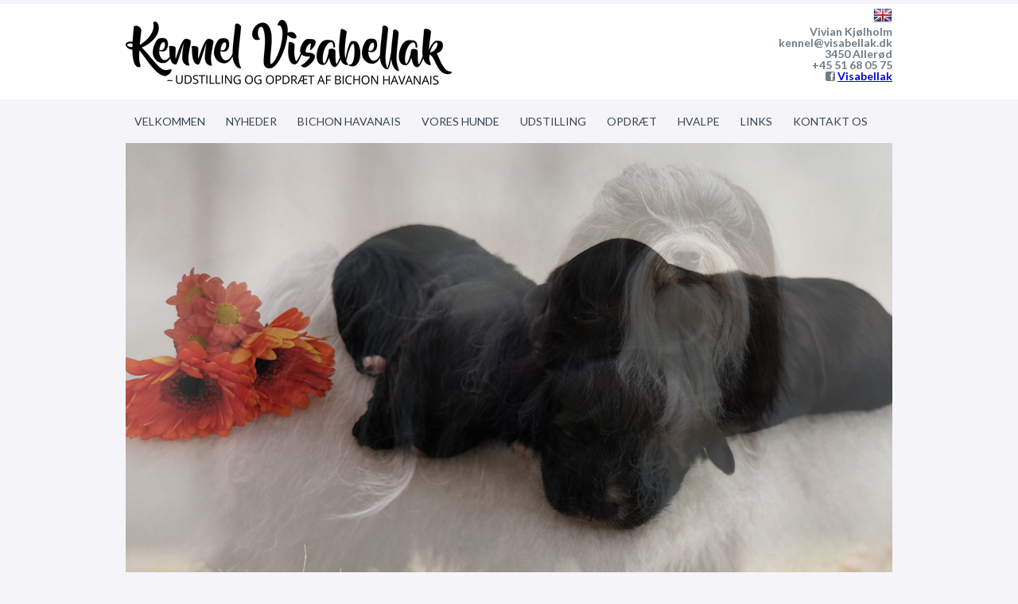

--- FILE ---
content_type: text/html; charset=UTF-8
request_url: http://www.visabellak.dk/
body_size: 10685
content:
		<!DOCTYPE html>

<html lang="da-DK">
	<head>
		<meta name="viewport" content="width=device-width, initial-scale=1.0, user-scalable=no">
		<meta http-equiv="http://www.visabellak.dk/wp-content/themes/lawyeria-lite/content-Type" content="text/html; charset=UTF-8" />
		<meta charset="UTF-8">
		<title>Kennel Visabellak - Bichon Havanais opdræt og udstilling | Bichon Havanais opdræt og udstilling</title>

		<!--[if lt IE 9]>
		<script src="http://www.visabellak.dk/wp-content/themes/lawyeria-lite/js/html5.js"></script>
		<link rel="stylesheet" href="http://www.visabellak.dk/wp-content/themes/lawyeria-lite/css/ie.css" type="text/css">
		<![endif]-->	

		<meta name='robots' content='max-image-preview:large' />
<link rel='dns-prefetch' href='//fonts.googleapis.com' />
<link rel="alternate" type="application/rss+xml" title="Kennel Visabellak - Bichon Havanais opdræt og udstilling &raquo; Feed" href="http://www.visabellak.dk/feed/" />
<link rel="alternate" type="application/rss+xml" title="Kennel Visabellak - Bichon Havanais opdræt og udstilling &raquo;-kommentar-feed" href="http://www.visabellak.dk/comments/feed/" />
		<!-- This site uses the Google Analytics by MonsterInsights plugin v9.10.0 - Using Analytics tracking - https://www.monsterinsights.com/ -->
		<!-- Note: MonsterInsights is not currently configured on this site. The site owner needs to authenticate with Google Analytics in the MonsterInsights settings panel. -->
					<!-- No tracking code set -->
				<!-- / Google Analytics by MonsterInsights -->
		<script type="text/javascript">
window._wpemojiSettings = {"baseUrl":"https:\/\/s.w.org\/images\/core\/emoji\/14.0.0\/72x72\/","ext":".png","svgUrl":"https:\/\/s.w.org\/images\/core\/emoji\/14.0.0\/svg\/","svgExt":".svg","source":{"concatemoji":"http:\/\/www.visabellak.dk\/wp-includes\/js\/wp-emoji-release.min.js?ver=6.1.9"}};
/*! This file is auto-generated */
!function(e,a,t){var n,r,o,i=a.createElement("canvas"),p=i.getContext&&i.getContext("2d");function s(e,t){var a=String.fromCharCode,e=(p.clearRect(0,0,i.width,i.height),p.fillText(a.apply(this,e),0,0),i.toDataURL());return p.clearRect(0,0,i.width,i.height),p.fillText(a.apply(this,t),0,0),e===i.toDataURL()}function c(e){var t=a.createElement("script");t.src=e,t.defer=t.type="text/javascript",a.getElementsByTagName("head")[0].appendChild(t)}for(o=Array("flag","emoji"),t.supports={everything:!0,everythingExceptFlag:!0},r=0;r<o.length;r++)t.supports[o[r]]=function(e){if(p&&p.fillText)switch(p.textBaseline="top",p.font="600 32px Arial",e){case"flag":return s([127987,65039,8205,9895,65039],[127987,65039,8203,9895,65039])?!1:!s([55356,56826,55356,56819],[55356,56826,8203,55356,56819])&&!s([55356,57332,56128,56423,56128,56418,56128,56421,56128,56430,56128,56423,56128,56447],[55356,57332,8203,56128,56423,8203,56128,56418,8203,56128,56421,8203,56128,56430,8203,56128,56423,8203,56128,56447]);case"emoji":return!s([129777,127995,8205,129778,127999],[129777,127995,8203,129778,127999])}return!1}(o[r]),t.supports.everything=t.supports.everything&&t.supports[o[r]],"flag"!==o[r]&&(t.supports.everythingExceptFlag=t.supports.everythingExceptFlag&&t.supports[o[r]]);t.supports.everythingExceptFlag=t.supports.everythingExceptFlag&&!t.supports.flag,t.DOMReady=!1,t.readyCallback=function(){t.DOMReady=!0},t.supports.everything||(n=function(){t.readyCallback()},a.addEventListener?(a.addEventListener("DOMContentLoaded",n,!1),e.addEventListener("load",n,!1)):(e.attachEvent("onload",n),a.attachEvent("onreadystatechange",function(){"complete"===a.readyState&&t.readyCallback()})),(e=t.source||{}).concatemoji?c(e.concatemoji):e.wpemoji&&e.twemoji&&(c(e.twemoji),c(e.wpemoji)))}(window,document,window._wpemojiSettings);
</script>
<style type="text/css">
img.wp-smiley,
img.emoji {
	display: inline !important;
	border: none !important;
	box-shadow: none !important;
	height: 1em !important;
	width: 1em !important;
	margin: 0 0.07em !important;
	vertical-align: -0.1em !important;
	background: none !important;
	padding: 0 !important;
}
</style>
	<link rel='stylesheet' id='wp-block-library-css' href='http://www.visabellak.dk/wp-includes/css/dist/block-library/style.min.css?ver=6.1.9' type='text/css' media='all' />
<style id='pdfemb-pdf-embedder-viewer-style-inline-css' type='text/css'>
.wp-block-pdfemb-pdf-embedder-viewer{max-width:none}

</style>
<link rel='stylesheet' id='classic-theme-styles-css' href='http://www.visabellak.dk/wp-includes/css/classic-themes.min.css?ver=1' type='text/css' media='all' />
<style id='global-styles-inline-css' type='text/css'>
body{--wp--preset--color--black: #000000;--wp--preset--color--cyan-bluish-gray: #abb8c3;--wp--preset--color--white: #ffffff;--wp--preset--color--pale-pink: #f78da7;--wp--preset--color--vivid-red: #cf2e2e;--wp--preset--color--luminous-vivid-orange: #ff6900;--wp--preset--color--luminous-vivid-amber: #fcb900;--wp--preset--color--light-green-cyan: #7bdcb5;--wp--preset--color--vivid-green-cyan: #00d084;--wp--preset--color--pale-cyan-blue: #8ed1fc;--wp--preset--color--vivid-cyan-blue: #0693e3;--wp--preset--color--vivid-purple: #9b51e0;--wp--preset--gradient--vivid-cyan-blue-to-vivid-purple: linear-gradient(135deg,rgba(6,147,227,1) 0%,rgb(155,81,224) 100%);--wp--preset--gradient--light-green-cyan-to-vivid-green-cyan: linear-gradient(135deg,rgb(122,220,180) 0%,rgb(0,208,130) 100%);--wp--preset--gradient--luminous-vivid-amber-to-luminous-vivid-orange: linear-gradient(135deg,rgba(252,185,0,1) 0%,rgba(255,105,0,1) 100%);--wp--preset--gradient--luminous-vivid-orange-to-vivid-red: linear-gradient(135deg,rgba(255,105,0,1) 0%,rgb(207,46,46) 100%);--wp--preset--gradient--very-light-gray-to-cyan-bluish-gray: linear-gradient(135deg,rgb(238,238,238) 0%,rgb(169,184,195) 100%);--wp--preset--gradient--cool-to-warm-spectrum: linear-gradient(135deg,rgb(74,234,220) 0%,rgb(151,120,209) 20%,rgb(207,42,186) 40%,rgb(238,44,130) 60%,rgb(251,105,98) 80%,rgb(254,248,76) 100%);--wp--preset--gradient--blush-light-purple: linear-gradient(135deg,rgb(255,206,236) 0%,rgb(152,150,240) 100%);--wp--preset--gradient--blush-bordeaux: linear-gradient(135deg,rgb(254,205,165) 0%,rgb(254,45,45) 50%,rgb(107,0,62) 100%);--wp--preset--gradient--luminous-dusk: linear-gradient(135deg,rgb(255,203,112) 0%,rgb(199,81,192) 50%,rgb(65,88,208) 100%);--wp--preset--gradient--pale-ocean: linear-gradient(135deg,rgb(255,245,203) 0%,rgb(182,227,212) 50%,rgb(51,167,181) 100%);--wp--preset--gradient--electric-grass: linear-gradient(135deg,rgb(202,248,128) 0%,rgb(113,206,126) 100%);--wp--preset--gradient--midnight: linear-gradient(135deg,rgb(2,3,129) 0%,rgb(40,116,252) 100%);--wp--preset--duotone--dark-grayscale: url('#wp-duotone-dark-grayscale');--wp--preset--duotone--grayscale: url('#wp-duotone-grayscale');--wp--preset--duotone--purple-yellow: url('#wp-duotone-purple-yellow');--wp--preset--duotone--blue-red: url('#wp-duotone-blue-red');--wp--preset--duotone--midnight: url('#wp-duotone-midnight');--wp--preset--duotone--magenta-yellow: url('#wp-duotone-magenta-yellow');--wp--preset--duotone--purple-green: url('#wp-duotone-purple-green');--wp--preset--duotone--blue-orange: url('#wp-duotone-blue-orange');--wp--preset--font-size--small: 13px;--wp--preset--font-size--medium: 20px;--wp--preset--font-size--large: 36px;--wp--preset--font-size--x-large: 42px;--wp--preset--spacing--20: 0.44rem;--wp--preset--spacing--30: 0.67rem;--wp--preset--spacing--40: 1rem;--wp--preset--spacing--50: 1.5rem;--wp--preset--spacing--60: 2.25rem;--wp--preset--spacing--70: 3.38rem;--wp--preset--spacing--80: 5.06rem;}:where(.is-layout-flex){gap: 0.5em;}body .is-layout-flow > .alignleft{float: left;margin-inline-start: 0;margin-inline-end: 2em;}body .is-layout-flow > .alignright{float: right;margin-inline-start: 2em;margin-inline-end: 0;}body .is-layout-flow > .aligncenter{margin-left: auto !important;margin-right: auto !important;}body .is-layout-constrained > .alignleft{float: left;margin-inline-start: 0;margin-inline-end: 2em;}body .is-layout-constrained > .alignright{float: right;margin-inline-start: 2em;margin-inline-end: 0;}body .is-layout-constrained > .aligncenter{margin-left: auto !important;margin-right: auto !important;}body .is-layout-constrained > :where(:not(.alignleft):not(.alignright):not(.alignfull)){max-width: var(--wp--style--global--content-size);margin-left: auto !important;margin-right: auto !important;}body .is-layout-constrained > .alignwide{max-width: var(--wp--style--global--wide-size);}body .is-layout-flex{display: flex;}body .is-layout-flex{flex-wrap: wrap;align-items: center;}body .is-layout-flex > *{margin: 0;}:where(.wp-block-columns.is-layout-flex){gap: 2em;}.has-black-color{color: var(--wp--preset--color--black) !important;}.has-cyan-bluish-gray-color{color: var(--wp--preset--color--cyan-bluish-gray) !important;}.has-white-color{color: var(--wp--preset--color--white) !important;}.has-pale-pink-color{color: var(--wp--preset--color--pale-pink) !important;}.has-vivid-red-color{color: var(--wp--preset--color--vivid-red) !important;}.has-luminous-vivid-orange-color{color: var(--wp--preset--color--luminous-vivid-orange) !important;}.has-luminous-vivid-amber-color{color: var(--wp--preset--color--luminous-vivid-amber) !important;}.has-light-green-cyan-color{color: var(--wp--preset--color--light-green-cyan) !important;}.has-vivid-green-cyan-color{color: var(--wp--preset--color--vivid-green-cyan) !important;}.has-pale-cyan-blue-color{color: var(--wp--preset--color--pale-cyan-blue) !important;}.has-vivid-cyan-blue-color{color: var(--wp--preset--color--vivid-cyan-blue) !important;}.has-vivid-purple-color{color: var(--wp--preset--color--vivid-purple) !important;}.has-black-background-color{background-color: var(--wp--preset--color--black) !important;}.has-cyan-bluish-gray-background-color{background-color: var(--wp--preset--color--cyan-bluish-gray) !important;}.has-white-background-color{background-color: var(--wp--preset--color--white) !important;}.has-pale-pink-background-color{background-color: var(--wp--preset--color--pale-pink) !important;}.has-vivid-red-background-color{background-color: var(--wp--preset--color--vivid-red) !important;}.has-luminous-vivid-orange-background-color{background-color: var(--wp--preset--color--luminous-vivid-orange) !important;}.has-luminous-vivid-amber-background-color{background-color: var(--wp--preset--color--luminous-vivid-amber) !important;}.has-light-green-cyan-background-color{background-color: var(--wp--preset--color--light-green-cyan) !important;}.has-vivid-green-cyan-background-color{background-color: var(--wp--preset--color--vivid-green-cyan) !important;}.has-pale-cyan-blue-background-color{background-color: var(--wp--preset--color--pale-cyan-blue) !important;}.has-vivid-cyan-blue-background-color{background-color: var(--wp--preset--color--vivid-cyan-blue) !important;}.has-vivid-purple-background-color{background-color: var(--wp--preset--color--vivid-purple) !important;}.has-black-border-color{border-color: var(--wp--preset--color--black) !important;}.has-cyan-bluish-gray-border-color{border-color: var(--wp--preset--color--cyan-bluish-gray) !important;}.has-white-border-color{border-color: var(--wp--preset--color--white) !important;}.has-pale-pink-border-color{border-color: var(--wp--preset--color--pale-pink) !important;}.has-vivid-red-border-color{border-color: var(--wp--preset--color--vivid-red) !important;}.has-luminous-vivid-orange-border-color{border-color: var(--wp--preset--color--luminous-vivid-orange) !important;}.has-luminous-vivid-amber-border-color{border-color: var(--wp--preset--color--luminous-vivid-amber) !important;}.has-light-green-cyan-border-color{border-color: var(--wp--preset--color--light-green-cyan) !important;}.has-vivid-green-cyan-border-color{border-color: var(--wp--preset--color--vivid-green-cyan) !important;}.has-pale-cyan-blue-border-color{border-color: var(--wp--preset--color--pale-cyan-blue) !important;}.has-vivid-cyan-blue-border-color{border-color: var(--wp--preset--color--vivid-cyan-blue) !important;}.has-vivid-purple-border-color{border-color: var(--wp--preset--color--vivid-purple) !important;}.has-vivid-cyan-blue-to-vivid-purple-gradient-background{background: var(--wp--preset--gradient--vivid-cyan-blue-to-vivid-purple) !important;}.has-light-green-cyan-to-vivid-green-cyan-gradient-background{background: var(--wp--preset--gradient--light-green-cyan-to-vivid-green-cyan) !important;}.has-luminous-vivid-amber-to-luminous-vivid-orange-gradient-background{background: var(--wp--preset--gradient--luminous-vivid-amber-to-luminous-vivid-orange) !important;}.has-luminous-vivid-orange-to-vivid-red-gradient-background{background: var(--wp--preset--gradient--luminous-vivid-orange-to-vivid-red) !important;}.has-very-light-gray-to-cyan-bluish-gray-gradient-background{background: var(--wp--preset--gradient--very-light-gray-to-cyan-bluish-gray) !important;}.has-cool-to-warm-spectrum-gradient-background{background: var(--wp--preset--gradient--cool-to-warm-spectrum) !important;}.has-blush-light-purple-gradient-background{background: var(--wp--preset--gradient--blush-light-purple) !important;}.has-blush-bordeaux-gradient-background{background: var(--wp--preset--gradient--blush-bordeaux) !important;}.has-luminous-dusk-gradient-background{background: var(--wp--preset--gradient--luminous-dusk) !important;}.has-pale-ocean-gradient-background{background: var(--wp--preset--gradient--pale-ocean) !important;}.has-electric-grass-gradient-background{background: var(--wp--preset--gradient--electric-grass) !important;}.has-midnight-gradient-background{background: var(--wp--preset--gradient--midnight) !important;}.has-small-font-size{font-size: var(--wp--preset--font-size--small) !important;}.has-medium-font-size{font-size: var(--wp--preset--font-size--medium) !important;}.has-large-font-size{font-size: var(--wp--preset--font-size--large) !important;}.has-x-large-font-size{font-size: var(--wp--preset--font-size--x-large) !important;}
.wp-block-navigation a:where(:not(.wp-element-button)){color: inherit;}
:where(.wp-block-columns.is-layout-flex){gap: 2em;}
.wp-block-pullquote{font-size: 1.5em;line-height: 1.6;}
</style>
<link rel='stylesheet' id='contact-form-7-css' href='http://www.visabellak.dk/wp-content/plugins/contact-form-7/includes/css/styles.css?ver=5.7.2' type='text/css' media='all' />
<link rel='stylesheet' id='plyr-css-css' href='http://www.visabellak.dk/wp-content/plugins/easy-video-player/lib/plyr.css?ver=6.1.9' type='text/css' media='all' />
<link rel='stylesheet' id='wonderplugin-slider-css-css' href='http://www.visabellak.dk/wp-content/plugins/wonderplugin-slider-lite/engine/wonderpluginsliderengine.css?ver=14.5' type='text/css' media='all' />
<link rel='stylesheet' id='lawyeria_lite_style-css' href='http://www.visabellak.dk/wp-content/themes/lawyeria-lite/style.css?ver=1.0' type='text/css' media='all' />
<link rel='stylesheet' id='lawyeria_lite_fancybox-css' href='http://www.visabellak.dk/wp-content/themes/lawyeria-lite/css/jquery.fancybox.css?ver=1.0' type='text/css' media='all' />
<link rel='stylesheet' id='lawyeria_lite_font-css' href='//fonts.googleapis.com/css?family=Lato%3A300%2C400%2C700%2C400italic%2C700italic%7CRoboto+Slab%3A300%2C100%2C400%2C700&#038;subset=latin%2Clatin-ext' type='text/css' media='all' />
<link rel='stylesheet' id='slb_core-css' href='http://www.visabellak.dk/wp-content/plugins/simple-lightbox/client/css/app.css?ver=2.9.4' type='text/css' media='all' />
<link rel='stylesheet' id='tablepress-default-css' href='http://www.visabellak.dk/wp-content/tablepress-combined.min.css?ver=125' type='text/css' media='all' />
<link rel='stylesheet' id='video-js-css' href='http://www.visabellak.dk/wp-content/plugins/video-embed-thumbnail-generator/video-js/video-js.min.css?ver=7.11.4' type='text/css' media='all' />
<link rel='stylesheet' id='video-js-kg-skin-css' href='http://www.visabellak.dk/wp-content/plugins/video-embed-thumbnail-generator/video-js/kg-video-js-skin.css?ver=4.10.3' type='text/css' media='all' />
<link rel='stylesheet' id='kgvid_video_styles-css' href='http://www.visabellak.dk/wp-content/plugins/video-embed-thumbnail-generator/src/public/css/videopack-styles.css?ver=4.10.3' type='text/css' media='all' />
<link rel='stylesheet' id='forget-about-shortcode-buttons-css' href='http://www.visabellak.dk/wp-content/plugins/forget-about-shortcode-buttons/public/css/button-styles.css?ver=2.1.3' type='text/css' media='all' />
<script type='text/javascript' src='http://www.visabellak.dk/wp-includes/js/jquery/jquery.min.js?ver=3.6.1' id='jquery-core-js'></script>
<script type='text/javascript' src='http://www.visabellak.dk/wp-includes/js/jquery/jquery-migrate.min.js?ver=3.3.2' id='jquery-migrate-js'></script>
<script type='text/javascript' id='plyr-js-js-extra'>
/* <![CDATA[ */
var easy_video_player = {"plyr_iconUrl":"http:\/\/www.visabellak.dk\/wp-content\/plugins\/easy-video-player\/lib\/plyr.svg","plyr_blankVideo":"http:\/\/www.visabellak.dk\/wp-content\/plugins\/easy-video-player\/lib\/blank.mp4"};
/* ]]> */
</script>
<script type='text/javascript' src='http://www.visabellak.dk/wp-content/plugins/easy-video-player/lib/plyr.js?ver=6.1.9' id='plyr-js-js'></script>
<script type='text/javascript' src='http://www.visabellak.dk/wp-content/plugins/wonderplugin-slider-lite/engine/wonderpluginsliderskins.js?ver=14.5' id='wonderplugin-slider-skins-script-js'></script>
<script type='text/javascript' src='http://www.visabellak.dk/wp-content/plugins/wonderplugin-slider-lite/engine/wonderpluginslider.js?ver=14.5' id='wonderplugin-slider-script-js'></script>
<link rel="https://api.w.org/" href="http://www.visabellak.dk/wp-json/" /><link rel="EditURI" type="application/rsd+xml" title="RSD" href="http://www.visabellak.dk/xmlrpc.php?rsd" />
<link rel="wlwmanifest" type="application/wlwmanifest+xml" href="http://www.visabellak.dk/wp-includes/wlwmanifest.xml" />
<meta name="generator" content="WordPress 6.1.9" />
<style>[class*=" icon-oc-"],[class^=icon-oc-]{speak:none;font-style:normal;font-weight:400;font-variant:normal;text-transform:none;line-height:1;-webkit-font-smoothing:antialiased;-moz-osx-font-smoothing:grayscale}.icon-oc-one-com-white-32px-fill:before{content:"901"}.icon-oc-one-com:before{content:"900"}#one-com-icon,.toplevel_page_onecom-wp .wp-menu-image{speak:none;display:flex;align-items:center;justify-content:center;text-transform:none;line-height:1;-webkit-font-smoothing:antialiased;-moz-osx-font-smoothing:grayscale}.onecom-wp-admin-bar-item>a,.toplevel_page_onecom-wp>.wp-menu-name{font-size:16px;font-weight:400;line-height:1}.toplevel_page_onecom-wp>.wp-menu-name img{width:69px;height:9px;}.wp-submenu-wrap.wp-submenu>.wp-submenu-head>img{width:88px;height:auto}.onecom-wp-admin-bar-item>a img{height:7px!important}.onecom-wp-admin-bar-item>a img,.toplevel_page_onecom-wp>.wp-menu-name img{opacity:.8}.onecom-wp-admin-bar-item.hover>a img,.toplevel_page_onecom-wp.wp-has-current-submenu>.wp-menu-name img,li.opensub>a.toplevel_page_onecom-wp>.wp-menu-name img{opacity:1}#one-com-icon:before,.onecom-wp-admin-bar-item>a:before,.toplevel_page_onecom-wp>.wp-menu-image:before{content:'';position:static!important;background-color:rgba(240,245,250,.4);border-radius:102px;width:18px;height:18px;padding:0!important}.onecom-wp-admin-bar-item>a:before{width:14px;height:14px}.onecom-wp-admin-bar-item.hover>a:before,.toplevel_page_onecom-wp.opensub>a>.wp-menu-image:before,.toplevel_page_onecom-wp.wp-has-current-submenu>.wp-menu-image:before{background-color:#76b82a}.onecom-wp-admin-bar-item>a{display:inline-flex!important;align-items:center;justify-content:center}#one-com-logo-wrapper{font-size:4em}#one-com-icon{vertical-align:middle}.imagify-welcome{display:none !important;}</style><style type="text/css" id="custom-background-css">
body.custom-background { background-color: #f5f4f9; }
</style>
	<link rel="icon" href="http://www.visabellak.dk/wp-content/uploads/2015/12/cropped-Visabellak-icon-150x150.png" sizes="32x32" />
<link rel="icon" href="http://www.visabellak.dk/wp-content/uploads/2015/12/cropped-Visabellak-icon-300x300.png" sizes="192x192" />
<link rel="apple-touch-icon" href="http://www.visabellak.dk/wp-content/uploads/2015/12/cropped-Visabellak-icon-300x300.png" />
<meta name="msapplication-TileImage" content="http://www.visabellak.dk/wp-content/uploads/2015/12/cropped-Visabellak-icon-300x300.png" />
	</head>
	<body class="home blog custom-background">
		<header>
			<div class="wide-header">
				<div class="wrapper cf">
					<div class="header-left cf">
						
                            <a class="logo" href="http://www.visabellak.dk" title="Kennel Visabellak - Bichon Havanais opdræt og udstilling"><img src="http://www.visabellak.dk/wp-content/uploads/2019/07/Logo_Visabellak_BH.png" alt="Kennel Visabellak - Bichon Havanais opdræt og udstilling" title="Kennel Visabellak - Bichon Havanais opdræt og udstilling" /></a>					</div><!--/div .header-left .cf-->
					<div class="header-contact">
    					<a href="http://www.visabellak.dk/index_en/"><img src="http://www.visabellak.dk/wp-content/uploads/2017/12/language_en.png" /></a><br/>Vivian Kjølholm<br />kennel@visabellak.dk<br />3450 Allerød<br />+45 51 68 05 75<br /><i class="fa fa-facebook-square"></i> <a href="http://www.facebook.com/visabellak" target="_blank">Visabellak</a>    					<br />
    					<span>
    						    					</span><!--/span-->
					</div><!--/.header-contact-->
				</div><!--/div .wrapper-->
			</div><!--/div .wide-header-->
			<div class="wrapper cf">
			    <nav>
    				<div class="openresponsivemenu">
    					Åbn Menu    				</div><!--/div .openresponsivemenu-->
    				<div class="container-menu cf">
        				<div class="menu-menuvisabellak-container"><ul id="menu-menuvisabellak" class="menu"><li id="menu-item-46" class="menu-item menu-item-type-custom menu-item-object-custom current-menu-item current_page_item menu-item-home menu-item-has-children menu-item-46"><a href="http://www.visabellak.dk/" aria-current="page">VELKOMMEN</a>
<ul class="sub-menu">
	<li id="menu-item-199" class="menu-item menu-item-type-post_type menu-item-object-page menu-item-199"><a href="http://www.visabellak.dk/om-os/">Om os</a></li>
	<li id="menu-item-201" class="menu-item menu-item-type-post_type menu-item-object-page menu-item-201"><a href="http://www.visabellak.dk/maalsaetning/">Målsætning</a></li>
	<li id="menu-item-1622" class="menu-item menu-item-type-post_type menu-item-object-page menu-item-1622"><a href="http://www.visabellak.dk/kurser/">Kurser/Foredrag/Seminarer/Webinars</a></li>
	<li id="menu-item-140" class="menu-item menu-item-type-post_type menu-item-object-page menu-item-140"><a href="http://www.visabellak.dk/diplomer/">Diplomer</a></li>
	<li id="menu-item-7723" class="menu-item menu-item-type-post_type menu-item-object-page menu-item-7723"><a href="http://www.visabellak.dk/opskrifter-til-hundegodbidder/">Opskrifter til hundegodbidder</a></li>
	<li id="menu-item-7660" class="menu-item menu-item-type-post_type menu-item-object-page menu-item-7660"><a href="http://www.visabellak.dk/hundetraening/">Hundetræning</a></li>
</ul>
</li>
<li id="menu-item-122" class="menu-item menu-item-type-post_type menu-item-object-page menu-item-122"><a href="http://www.visabellak.dk/nyheder/">NYHEDER</a></li>
<li id="menu-item-258" class="menu-item menu-item-type-custom menu-item-object-custom menu-item-has-children menu-item-258"><a>BICHON HAVANAIS</a>
<ul class="sub-menu">
	<li id="menu-item-327" class="menu-item menu-item-type-post_type menu-item-object-page menu-item-327"><a href="http://www.visabellak.dk/bichon-havanais/racens-historie/">Racens historie</a></li>
	<li id="menu-item-263" class="menu-item menu-item-type-post_type menu-item-object-page menu-item-263"><a href="http://www.visabellak.dk/bichon-havanais/racen-fci-standard/">FCI Standard</a></li>
	<li id="menu-item-656" class="menu-item menu-item-type-post_type menu-item-object-page menu-item-656"><a href="http://www.visabellak.dk/vores-hunde/vigga/mentalbeskrivelse/">Mentalbeskrivelse</a></li>
</ul>
</li>
<li id="menu-item-176" class="menu-item menu-item-type-post_type menu-item-object-page menu-item-176"><a href="http://www.visabellak.dk/vores-hunde/">VORES HUNDE</a></li>
<li id="menu-item-2526" class="menu-item menu-item-type-post_type menu-item-object-page menu-item-2526"><a href="http://www.visabellak.dk/udstilling/">UDSTILLING</a></li>
<li id="menu-item-2146" class="menu-item menu-item-type-custom menu-item-object-custom menu-item-has-children menu-item-2146"><a>OPDRÆT</a>
<ul class="sub-menu">
	<li id="menu-item-2054" class="menu-item menu-item-type-post_type menu-item-object-page menu-item-2054"><a href="http://www.visabellak.dk/opdraet/etik-krav-og-avlsanbefalinger/">Etik, krav og avlsanbefalinger</a></li>
	<li id="menu-item-2182" class="menu-item menu-item-type-post_type menu-item-object-page menu-item-2182"><a href="http://www.visabellak.dk/opdraet/hvorfor-dkk-stamtavle/">Hvorfor DKK stamtavle ?</a></li>
	<li id="menu-item-2656" class="menu-item menu-item-type-post_type menu-item-object-page menu-item-2656"><a href="http://www.visabellak.dk/socialisering/">Hvalpesocialisering</a></li>
	<li id="menu-item-1536" class="menu-item menu-item-type-post_type menu-item-object-page menu-item-1536"><a href="http://www.visabellak.dk/opdraet/the-bio-sensor-program/">The Bio Sensor Program</a></li>
</ul>
</li>
<li id="menu-item-264" class="menu-item menu-item-type-custom menu-item-object-custom menu-item-has-children menu-item-264"><a>HVALPE</a>
<ul class="sub-menu">
	<li id="menu-item-271" class="menu-item menu-item-type-post_type menu-item-object-page menu-item-271"><a href="http://www.visabellak.dk/hvalpe/koeb-af-hvalp-hos-os/">Køb af hvalp hos os</a></li>
	<li id="menu-item-119" class="menu-item menu-item-type-post_type menu-item-object-page menu-item-119"><a href="http://www.visabellak.dk/hvalpe/hvalpe-planer/">Hvalpe planer</a></li>
	<li id="menu-item-4041" class="menu-item menu-item-type-post_type menu-item-object-page menu-item-4041"><a href="http://www.visabellak.dk/hvalpekoebere/">Visabellak’s hvalpekøbere</a></li>
	<li id="menu-item-713" class="menu-item menu-item-type-post_type menu-item-object-page menu-item-has-children menu-item-713"><a href="http://www.visabellak.dk/hvalpe/a-kuld/">A kuld 2015</a>
	<ul class="sub-menu">
		<li id="menu-item-2961" class="menu-item menu-item-type-post_type menu-item-object-page menu-item-2961"><a href="http://www.visabellak.dk/hvalpe/a-kuld/">A – kuld 2015</a></li>
		<li id="menu-item-2957" class="menu-item menu-item-type-post_type menu-item-object-page menu-item-2957"><a href="http://www.visabellak.dk/hvalpe/a-kuld/arista/">♀   Visabellak&#8217;s Arista</a></li>
		<li id="menu-item-2959" class="menu-item menu-item-type-post_type menu-item-object-page menu-item-2959"><a href="http://www.visabellak.dk/hvalpe/a-kuld/acura/">♀   Visabellak&#8217;s Acura</a></li>
		<li id="menu-item-2960" class="menu-item menu-item-type-post_type menu-item-object-page menu-item-2960"><a href="http://www.visabellak.dk/hvalpe/a-kuld/artega-2/">♀   Visabellak&#8217;s Artega</a></li>
		<li id="menu-item-2958" class="menu-item menu-item-type-post_type menu-item-object-page menu-item-2958"><a href="http://www.visabellak.dk/hvalpe/a-kuld/ascari/">♂   Visabellak&#8217;s Ascari</a></li>
	</ul>
</li>
	<li id="menu-item-3103" class="menu-item menu-item-type-post_type menu-item-object-page menu-item-has-children menu-item-3103"><a href="http://www.visabellak.dk/hvalpe/b-kuld/">B kuld 2017</a>
	<ul class="sub-menu">
		<li id="menu-item-3104" class="menu-item menu-item-type-post_type menu-item-object-page menu-item-3104"><a href="http://www.visabellak.dk/hvalpe/b-kuld/">B – kuld 2017</a></li>
		<li id="menu-item-3324" class="menu-item menu-item-type-post_type menu-item-object-page menu-item-3324"><a href="http://www.visabellak.dk/hvalpe/b-kuld/brilliance/">♀   Visabellak&#8217;s Brilliance</a></li>
		<li id="menu-item-3322" class="menu-item menu-item-type-post_type menu-item-object-page menu-item-3322"><a href="http://www.visabellak.dk/hvalpe/b-kuld/brasinca/">♀   Visabellak&#8217;s Brasinca</a></li>
		<li id="menu-item-3320" class="menu-item menu-item-type-post_type menu-item-object-page menu-item-3320"><a href="http://www.visabellak.dk/hvalpe/b-kuld/bianchi/">♀   Visabellak&#8217;s Bianchi</a></li>
		<li id="menu-item-3323" class="menu-item menu-item-type-post_type menu-item-object-page menu-item-3323"><a href="http://www.visabellak.dk/hvalpe/b-kuld/bentley/">♂   Visabellak&#8217;s Bentley</a></li>
		<li id="menu-item-3321" class="menu-item menu-item-type-post_type menu-item-object-page menu-item-3321"><a href="http://www.visabellak.dk/hvalpe/b-kuld/bugatti/">♂   Visabellak&#8217;s Bugatti</a></li>
	</ul>
</li>
	<li id="menu-item-6649" class="menu-item menu-item-type-post_type menu-item-object-page menu-item-has-children menu-item-6649"><a href="http://www.visabellak.dk/hvalpe/c-kuld/">C kuld 2019</a>
	<ul class="sub-menu">
		<li id="menu-item-6651" class="menu-item menu-item-type-post_type menu-item-object-page menu-item-6651"><a href="http://www.visabellak.dk/hvalpe/c-kuld/">C – kuld 2019</a></li>
		<li id="menu-item-6650" class="menu-item menu-item-type-post_type menu-item-object-page menu-item-6650"><a href="http://www.visabellak.dk/hvalpe/c-kuld/cooper/">♂   Visabellak&#8217;s Cooper</a></li>
	</ul>
</li>
	<li id="menu-item-6910" class="menu-item menu-item-type-post_type menu-item-object-page menu-item-has-children menu-item-6910"><a href="http://www.visabellak.dk/hvalpe/d-kuld/">D kuld 2019</a>
	<ul class="sub-menu">
		<li id="menu-item-6911" class="menu-item menu-item-type-post_type menu-item-object-page menu-item-6911"><a href="http://www.visabellak.dk/hvalpe/d-kuld/">D – kuld 2019</a></li>
		<li id="menu-item-6988" class="menu-item menu-item-type-post_type menu-item-object-page menu-item-6988"><a href="http://www.visabellak.dk/hvalpe/d-kuld/delahaye/">♀   Visabellak&#8217;s Delahaye</a></li>
		<li id="menu-item-6987" class="menu-item menu-item-type-post_type menu-item-object-page menu-item-6987"><a href="http://www.visabellak.dk/hvalpe/d-kuld/duryea/">♀   Visabellak&#8217;s Duryea</a></li>
		<li id="menu-item-6986" class="menu-item menu-item-type-post_type menu-item-object-page menu-item-6986"><a href="http://www.visabellak.dk/hvalpe/d-kuld/darracq/">♂   Visabellak&#8217;s Darracq</a></li>
	</ul>
</li>
	<li id="menu-item-8186" class="menu-item menu-item-type-post_type menu-item-object-page menu-item-has-children menu-item-8186"><a href="http://www.visabellak.dk/hvalpe/e-kuld/">E kuld 2021</a>
	<ul class="sub-menu">
		<li id="menu-item-8190" class="menu-item menu-item-type-post_type menu-item-object-page menu-item-8190"><a href="http://www.visabellak.dk/hvalpe/e-kuld/">E &#8211; kuld 2021</a></li>
		<li id="menu-item-8189" class="menu-item menu-item-type-post_type menu-item-object-page menu-item-8189"><a href="http://www.visabellak.dk/hvalpe/e-kuld/ermini/">♀   Visabellak’s Ermini</a></li>
		<li id="menu-item-8188" class="menu-item menu-item-type-post_type menu-item-object-page menu-item-8188"><a href="http://www.visabellak.dk/hvalpe/e-kuld/epsilon/">♂   Visabellak’s Epsilon</a></li>
	</ul>
</li>
</ul>
</li>
<li id="menu-item-2941" class="menu-item menu-item-type-post_type menu-item-object-page menu-item-2941"><a href="http://www.visabellak.dk/links/">LINKS</a></li>
<li id="menu-item-89" class="menu-item menu-item-type-post_type menu-item-object-page menu-item-89"><a href="http://www.visabellak.dk/?page_id=49">KONTAKT OS</a></li>
</ul></div>    				</div><!--/div .container-menu .cf-->
    			</nav><!--/nav .navigation-->
		    </div>
			<div class="wrapper">
						</div>	
       <div id="subheader" style="background-image: url('');">

      <div class="wrapper cf">
        <div class="wonderpluginslider-container" id="wonderpluginslider-container-4" style="max-width:100%;margin:0 auto;padding-left:0px;padding-right:0px;padding-top:0px;padding-bottom:0px;"><div class="wonderpluginslider" id="wonderpluginslider-4" data-sliderid="4" data-width="804" data-height="500" data-skin="content" data-playmutedandinlinewhenautoplay="false" data-addextraattributes="false" data-autoplay="true" data-randomplay="false" data-loadimageondemand="false" data-transitiononfirstslide="false" data-autoplayvideo="false" data-isresponsive="true" data-fullwidth="true" data-isfullscreen="false" data-ratioresponsive="true" data-showtext="true" data-showtimer="false" data-showbottomshadow="true" data-navshowpreview="false" data-textautohide="true" data-pauseonmouseover="false" data-lightboxresponsive="true" data-lightboxshownavigation="false" data-lightboxshowtitle="true" data-lightboxshowdescription="false" data-texteffectresponsive="true" data-donotinit="false" data-addinitscript="false" data-lightboxfullscreenmode="false" data-lightboxcloseonoverlay="true" data-lightboxvideohidecontrols="false" data-lightboxnogroup="false" data-shownav="true" data-navthumbresponsive="false" data-navshowfeaturedarrow="false" data-lightboxshowsocial="false" data-lightboxshowfacebook="true" data-lightboxshowtwitter="true" data-lightboxshowpinterest="true" data-lightboxsocialrotateeffect="true" data-showsocial="false" data-showfacebook="true" data-showtwitter="true" data-showpinterest="true" data-socialrotateeffect="true" data-disableinlinecss="false" data-triggerresize="false" data-lightboxautoslide="false" data-lightboxshowtimer="true" data-lightboxshowplaybutton="true" data-lightboxalwaysshownavarrows="false" data-lightboxshowtitleprefix="true" data-titleusealt="false" data-outputtext="false" data-titletag="h1" data-descriptiontag="h2" data-scalemode="fill" data-arrowstyle="mouseover" data-transition="fade" data-loop="0" data-border="0" data-slideinterval="2000" data-arrowimage="arrows-32-32-4.png" data-arrowwidth="32" data-arrowheight="32" data-arrowtop="50" data-arrowmargin="0" data-navstyle="bullets" data-navimage="bullet-16-16-1.png" data-navwidth="16" data-navheight="16" data-navspacing="8" data-navmarginx="16" data-navmarginy="16" data-navposition="bottom" data-navthumbnavigationstyle="arrow" data-navthumbnavigationarrowimage="carouselarrows-32-32-0.png" data-navthumbnavigationarrowimagewidth="32" data-navthumbnavigationarrowimageheight="32" data-playvideoimage="playvideo-64-64-0.png" data-playvideoimagewidth="64" data-playvideoimageheight="64" data-lightboxthumbwidth="90" data-lightboxthumbheight="60" data-lightboxthumbtopmargin="12" data-lightboxthumbbottommargin="4" data-lightboxbarheight="64" data-lightboxtitlebottomcss="color:#333; font-size:14px; font-family:Armata,sans-serif,Arial; overflow:hidden; text-align:left;" data-lightboxdescriptionbottomcss="color:#333; font-size:12px; font-family:Arial,Helvetica,sans-serif; overflow:hidden; text-align:left; margin:4px 0px 0px; padding: 0px;" data-textformat="White title" data-textpositionstatic="bottom" data-textpositiondynamic="bottomleft" data-paddingleft="0" data-paddingright="0" data-paddingtop="0" data-paddingbottom="0" data-texteffectresponsivesize="640" data-textleftrightpercentforstatic="40" data-fadeduration="1000" data-crossfadeduration="1000" data-fadeoutfadeinduration="2000" data-slideduration="1000" data-cssslideduration="1000" data-elasticduration="1000" data-sliceduration="1500" data-blindsduration="1500" data-blocksduration="1500" data-shuffleduration="1500" data-tilesduration="2000" data-kenburnsduration="5000" data-flipduration="1500" data-flipwithzoomduration="2000" data-threedduration="1500" data-threedhorizontalduration="1500" data-threedwithzoomduration="2500" data-threedhorizontalwithzoomduration="2200" data-threedflipduration="1500" data-threedflipwithzoomduration="2000" data-threedtilesduration="2000" data-threedfallback="flip" data-threedhorizontalfallback="flip" data-threedwithzoomfallback="flipwithzoom" data-threedhorizontalwithzoomfallback="flipwithzoom" data-threedflipfallback="flip" data-threedflipwithzoomfallback="flipwithzoom" data-threedtilesfallback="tiles" data-ratiomediumscreen="800" data-ratiomediumheight="1" data-ratiosmallscreen="480" data-ratiosmallheight="1" data-socialmode="mouseover" data-socialposition="position:absolute;top:8px;right:8px;" data-socialpositionsmallscreen="position:absolute;top:8px;right:8px;" data-socialdirection="horizontal" data-socialbuttonsize="32" data-socialbuttonfontsize="18" data-navthumbcolumn="5" data-navthumbtitleheight="20" data-navthumbtitlewidth="120" data-navthumbresponsivemode="samesize" data-navthumbstyle="imageonly" data-navthumbmediumsize="900" data-navthumbmediumwidth="64" data-navthumbmediumheight="64" data-navthumbmediumcolumn="4" data-navthumbmediumtitleheight="18" data-navthumbmediumtitlewidth="120" data-navthumbsmallsize="600" data-navthumbsmallwidth="48" data-navthumbsmallheight="48" data-navthumbsmallcolumn="3" data-navthumbsmalltitleheight="18" data-navthumbsmalltitlewidth="120" data-lightboxsocialposition="position:absolute;top:100%;right:0;" data-lightboxsocialpositionsmallscreen="position:absolute;top:100%;right:0;left:0;" data-lightboxsocialdirection="horizontal" data-lightboxsocialbuttonsize="32" data-lightboxsocialbuttonfontsize="18" data-lightboxtitlestyle="bottom" data-lightboximagepercentage="75" data-lightboxdefaultvideovolume="1" data-lightboxoverlaybgcolor="#000" data-lightboxoverlayopacity="0.9" data-lightboxbgcolor="#fff" data-lightboxtitleprefix="%NUM / %TOTAL" data-lightboxtitleinsidecss="color:#fff; font-size:16px; font-family:Arial,Helvetica,sans-serif; overflow:hidden; text-align:left;" data-lightboxdescriptioninsidecss="color:#fff; font-size:12px; font-family:Arial,Helvetica,sans-serif; overflow:hidden; text-align:left; margin:4px 0px 0px; padding: 0px;" data-triggerresizedelay="100" data-lightboxslideinterval="5000" data-lightboxtimerposition="bottom" data-lightboxtimercolor="#dc572e" data-lightboxtimeropacity="1" data-lightboxbordersize="8" data-lightboxborderradius="0" data-textcss="display:block; padding:8px 16px; text-align:left;" data-textbgcss="display:none;" data-titlecss="display:table; position:relative; font:24px Lato,Arial,Helvetica; color:#fff; white-space:nowrap;" data-descriptioncss="display:block; position:relative; font:12px &quot;Lucida Sans Unicode&quot;,&quot;Lucida Grande&quot;,sans-serif,Arial; color:#333;  background-color:#fff; margin-top:10px; padding:10px;" data-buttoncss="display:block; position:relative; margin-top:10px;" data-titlecssresponsive="font-size:12px;" data-descriptioncssresponsive="display:none !important;" data-buttoncssresponsive="" data-jsfolder="http://www.visabellak.dk/wp-content/plugins/wonderplugin-slider-lite/engine/" style="display:none;" ><ul class="amazingslider-slides"  style="display:none;"><li><img class="amazingslider-img-elem amazingsliderimg" src="http://www.visabellak.dk/wp-content/uploads/2018/09/FrontSliderA01.jpg" alt="SeSey" title="SeSey" data-description="" /></li><li><img class="amazingslider-img-elem amazingsliderimg" src="http://www.visabellak.dk/wp-content/uploads/2019/12/FrontSlider_KuldD.jpg" alt="Kuld/Litter D - 2019" title="Kuld/Litter D - 2019" data-description="" /></li><li><img class="amazingslider-img-elem amazingsliderimg" src="http://www.visabellak.dk/wp-content/uploads/2018/09/FrontSliderA09.jpg" alt="Shanti" title="Shanti" data-description="" /></li><li><img class="amazingslider-img-elem amazingsliderimg" src="http://www.visabellak.dk/wp-content/uploads/2018/09/FrontSliderA03.jpg" alt="Vigga" title="Vigga" data-description="" /></li><li><img class="amazingslider-img-elem amazingsliderimg" src="http://www.visabellak.dk/wp-content/uploads/2018/09/FrontSliderA02.jpg" alt="SeSey" title="SeSey" data-description="" /></li><li><img class="amazingslider-img-elem amazingsliderimg" src="http://www.visabellak.dk/wp-content/uploads/2018/09/FrontSliderA04.jpg" alt="Kennel Visabellak" title="Kennel Visabellak" data-description="" /></li><li><img class="amazingslider-img-elem amazingsliderimg" src="http://www.visabellak.dk/wp-content/uploads/2018/09/FrontSliderA05.jpg" alt="Shanti" title="Shanti" data-description="" /></li><li><img class="amazingslider-img-elem amazingsliderimg" src="http://www.visabellak.dk/wp-content/uploads/2018/09/FrontSliderA06.jpg" alt="SeSey" title="SeSey" data-description="" /></li><li><img class="amazingslider-img-elem amazingsliderimg" src="http://www.visabellak.dk/wp-content/uploads/2019/05/FrontSliderCooper01.jpg" alt="Cooper Litter/Kuld C" title="Cooper Litter/Kuld C" data-description="" /></li><li><img class="amazingslider-img-elem amazingsliderimg" src="http://www.visabellak.dk/wp-content/uploads/2018/09/FrontSliderA07.jpg" alt="Litter/Kuld B - 2017" title="Litter/Kuld B - 2017" data-description="" /></li><li><img class="amazingslider-img-elem amazingsliderimg" src="http://www.visabellak.dk/wp-content/uploads/2018/09/FrontSliderA08.jpg" alt="Vigga" title="Vigga" data-description="" /></li><li><img class="amazingslider-img-elem amazingsliderimg" src="http://www.visabellak.dk/wp-content/uploads/2018/09/FrontSliderA10.jpg" alt="Litter/Kuld A - 2015" title="Litter/Kuld A - 2015" data-description="" /></li><li><img class="amazingslider-img-elem amazingsliderimg" src="http://www.visabellak.dk/wp-content/uploads/2018/09/FrontSliderA11.jpg" alt="SeSey" title="SeSey" data-description="" /></li><li><img class="amazingslider-img-elem amazingsliderimg" src="http://www.visabellak.dk/wp-content/uploads/2018/09/FrontSliderA12.jpg" alt="Shanti" title="Shanti" data-description="" /></li></ul></div></div><div id="amazingslider_customtexteffect_4" style="display:none;" data-texteffect="{&quot;White title&quot;:{&quot;textstyle&quot;:&quot;dynamic&quot;,&quot;textpositionstatic&quot;:&quot;bottom&quot;,&quot;textautohide&quot;:true,&quot;textpositionmarginstatic&quot;:0,&quot;textpositiondynamic&quot;:&quot;bottomleft&quot;,&quot;textpositionmarginleft&quot;:24,&quot;textpositionmarginright&quot;:24,&quot;textpositionmargintop&quot;:24,&quot;textpositionmarginbottom&quot;:24,&quot;texteffect&quot;:&quot;slide&quot;,&quot;texteffecteasing&quot;:&quot;easeOutCubic&quot;,&quot;texteffectduration&quot;:600,&quot;texteffectslidedirection&quot;:&quot;left&quot;,&quot;texteffectslidedistance&quot;:30,&quot;texteffectdelay&quot;:500,&quot;texteffectseparate&quot;:true,&quot;texteffect1&quot;:&quot;slide&quot;,&quot;texteffectslidedirection1&quot;:&quot;right&quot;,&quot;texteffectslidedistance1&quot;:120,&quot;texteffecteasing1&quot;:&quot;easeOutCubic&quot;,&quot;texteffectduration1&quot;:600,&quot;texteffectdelay1&quot;:1000,&quot;texteffect2&quot;:&quot;slide&quot;,&quot;texteffectslidedirection2&quot;:&quot;right&quot;,&quot;texteffectslidedistance2&quot;:120,&quot;texteffecteasing2&quot;:&quot;easeOutCubic&quot;,&quot;texteffectduration2&quot;:600,&quot;texteffectdelay2&quot;:1500,&quot;textcss&quot;:&quot;display:block; padding:8px 16px; text-align:left;&quot;,&quot;textbgcss&quot;:&quot;display:none;&quot;,&quot;titlecss&quot;:&quot;display:table; position:relative; font:24px Lato,Arial,Helvetica; color:#fff; white-space:nowrap;&quot;,&quot;descriptioncss&quot;:&quot;display:block; position:relative; font:12px \&quot;Lucida Sans Unicode\&quot;,\&quot;Lucida Grande\&quot;,sans-serif,Arial; color:#333;  background-color:#fff; margin-top:10px; padding:10px;&quot;,&quot;buttoncss&quot;:&quot;display:block; position:relative; margin-top:10px;&quot;,&quot;texteffectresponsive&quot;:true,&quot;texteffectresponsivesize&quot;:640,&quot;titlecssresponsive&quot;:&quot;font-size:12px;&quot;,&quot;descriptioncssresponsive&quot;:&quot;display:none !important;&quot;,&quot;buttoncssresponsive&quot;:&quot;&quot;,&quot;addgooglefonts&quot;:false,&quot;googlefonts&quot;:&quot;&quot;,&quot;textleftrightpercentforstatic&quot;:40}}"></div>      </div><!--/div .wrapper cf-->
      
      <div class="wrapper-slider">
          
      </div>

      <div class="subheader-color cf">
					<div class="wrapper cf">
						<div class="full-header-content full-header-content-no-sidebar">

              <center>
                <a href="http://www.fci.be/en/" style="text-decoration: none" target="_blank">
                  <img src="http://www.visabellak.dk/wp-content/uploads/2015/06/FCI.png" alt="" style="width:120px;height:120px;margin: 0px 5px;"></img>
                </a>
                <a href="http://www.dkk.dk" style="text-decoration: none" target="_blank">
                  <img src="http://www.visabellak.dk/wp-content/uploads/2015/06/DKK.png" alt="" style="width:120px;height:120px;margin: 0px 5px;"></img>
                </a>
                <a href="http://www.nordic-kennel-union.com" style="text-decoration: none" target="_blank">
                  <img src="http://www.visabellak.dk/wp-content/uploads/2015/11/NKU_120.png" alt="" style="width:120px;height:120px;margin: 0px 5px;"></img>
                </a>
                <a href="http://www.snwk.se/" style="text-decoration: none" target="_blank">
                  <img src="http://www.visabellak.dk/wp-content/uploads/2019/01/SvenskaNoseWorkKlubben_logox.png" alt="" style="width:120px;height:120px;margin: 0px 5px;"></img>
                </a>
                <a href="http://www.canis-minor.dk/" style="text-decoration: none" target="_blank">
                  <img src="http://www.visabellak.dk/wp-content/uploads/2015/06/CanisMinor.png" alt="" style="width:120px;height:120px;margin: 0px 5px;"></img>
                </a>
                <a href="https://www.dkk.dk/kurser-prover-og-traening/deltag-i-kurser-hos-dkk/opdrætteruddannelser" style="text-decoration: none" target="_blank">
                  <img src="http://www.visabellak.dk/wp-content/uploads/2015/06/op_udd.png" alt="" style="width:120px;height:120px;margin: 0px 5px;"></img>
                </a>
                <a href="https://www.dkk.dk/kurser-prover-og-traening/deltag-i-kurser-hos-dkk/opdrætteruddannelser" style="text-decoration: none">
                  <img src="http://www.visabellak.dk/wp-content/uploads/2015/07/DKK_uddannet_op.png" alt="" style="width:120px;height:120px;margin: 0px 5px;"></img>
                </a>
              </center>

            </div><!--/div .header-content-->
					</div><!--/div .wrapper-->
				</div><!--/div .full-header-color-->

        <section id="features">
          <div class="wrapper cf">
            <div class="features-box">

              <div class="features-box-icon"><img src="http://www.visabellak.dk/wp-content/uploads/2016/05/Hvalpeplaner_icon2.jpg" alt="Hvalpeplaner" title="Hvalpeplaner" /></div><h4>Hvalpeplaner</h4><p><a href="http://www.visabellak.dk/hvalpe/hvalpe-planer/">Læs mere</a>
</p>            </div>
            <!--/div .features-box-->
            <div class="features-box">

              <div class="features-box-icon"><img src="http://www.visabellak.dk/wp-content/uploads/2016/05/Nyheder_icon.jpg" alt="Nyheder" title="Nyheder" /></div><h4>Nyheder</h4><p><a href="http://www.visabellak.dk/nyheder/">Læs mere</a></p>
            </div>
            <!--/div .features-box-->
            <div class="features-box">

              <div class="features-box-icon"><img src="http://www.visabellak.dk/wp-content/uploads/2015/06/find_os_paa_facebook1.gif" alt="Facebook" title="Facebook" /></div><h4>Facebook</h4><p>Find os på : <a href="http://www.facebook.com/visabellak" target="_blank">Facebook</a></p>
            </div>
            <!--/div .features-box-->
          </div>
          <!--/div .wrapper-->
        </section><!--/section #features-->

         
         <section id="content">
           <!-- Extra text frontpage -->
           <div class="wrapper cf">
             <div id="posts">
               <div class="post">
                 <div class="post-excerpt">

                   <center>
                     <h1>
                       Bichon Havanais hvalpe opdræt og udstilling
                     </h1>
                       <h2>Kennel Visabellak byder velkommen</h2>
                       <p>
                         Læs om vores Bichon Havanais og vores opdræt af Bichon Havanais hvalpe.</br>
                         Vi er en kærlig og seriøs kennel med kennelmærke fra Dansk Kennel Klub.</br>
                         Vi opdrætter kun hvalpe med DKK stamtavle og opfylder Nordens Kennel klubbers avlsrestriktioner/anbefalinger.</br>
                         Vi har Bichon Havanais hvalpe 1-2 gange om året og det lægger os på sinde at opdrætte sunde og velsocialiserede hvalpe.
                       </p>
                   </center>

                 </div>
                 <!--/div .post-excerpt-->
               </div>
               <!--/div .post-->
             </div>
             <!--/div #posts-->
           </div>
           <!--/div .wrapper-->
         </section><!-- Extra text frontpage -->


         <div class="second-subheader">
					<div class="wrapper">
						<h3>
                						</h3><!--/h3-->
					</div><!--/div .wrapper-->
				</div><!--/div .second-subheader-->
			</div><!--/div #subheader-->
		</header><!--/header-->
		<section id="content">
			<div class="wrapper">
				<div class="content-article cf" role="main">
					
						<h3><center>Opdræt af Bichon Havanais hvalpe</h3></center>					
				</div><!--/div .content-article .cf-->


			</div><!--/div .wrapper-->
		</section><!--/section #content-->

				<footer id="footer">
			<div class="wrapper cf">
				<div class="footer-margin-left cf">
									</div><!--/div .footer-margin-left .cf-->
				<div class="footer-box">(C) Kennel Visabellak 2026 - Bichon Havanais</div>			</div><!--/div .wrapper .cf-->
		</footer><!--/footer #footer-->
		
<script>window.WonderSliderOptions = {jsfolder:"http://www.visabellak.dk/wp-content/plugins/wonderplugin-slider-lite/engine/"};</script><script type='text/javascript' src='http://www.visabellak.dk/wp-content/plugins/contact-form-7/includes/swv/js/index.js?ver=5.7.2' id='swv-js'></script>
<script type='text/javascript' id='contact-form-7-js-extra'>
/* <![CDATA[ */
var wpcf7 = {"api":{"root":"http:\/\/www.visabellak.dk\/wp-json\/","namespace":"contact-form-7\/v1"}};
/* ]]> */
</script>
<script type='text/javascript' src='http://www.visabellak.dk/wp-content/plugins/contact-form-7/includes/js/index.js?ver=5.7.2' id='contact-form-7-js'></script>
<script type='text/javascript' src='http://www.visabellak.dk/wp-content/themes/lawyeria-lite/js/jquery.fancybox.js?ver=1.0' id='lawyeria_lite_fancybox_script-js'></script>
<script type='text/javascript' src='http://www.visabellak.dk/wp-content/themes/lawyeria-lite/js/jquery.masonry.js?ver=1.0' id='lawyeria_lite_masonry-js'></script>
<script type='text/javascript' src='http://www.visabellak.dk/wp-content/themes/lawyeria-lite/js/scripts.js?ver=1.0' id='lawyeria_lite_scripts-js'></script>
<script type="text/javascript" id="slb_context">/* <![CDATA[ */if ( !!window.jQuery ) {(function($){$(document).ready(function(){if ( !!window.SLB ) { {$.extend(SLB, {"context":["public","user_guest"]});} }})})(jQuery);}/* ]]> */</script>
<script id="ocvars">var ocSiteMeta = {plugins: {"a3e4aa5d9179da09d8af9b6802f861a8": 1,"2c9812363c3c947e61f043af3c9852d0": 1,"b904efd4c2b650207df23db3e5b40c86": 1,"a3fe9dc9824eccbd72b7e5263258ab2c": 1}}</script>	</body>
</html>


--- FILE ---
content_type: text/css
request_url: http://www.visabellak.dk/wp-content/themes/lawyeria-lite/style.css?ver=1.0
body_size: 12403
content:
/*
  Theme Name: Lawyeria Lite
  Theme URI: https://themeisle.com/themes/lawyeria-lite/
  Version: 1.1.2
  Description: Lawyeria Lite is a free Lawyer WordPress Theme, super clean corporate and fully responsive design.It works for any small business, especially attorney business and law firm. Can be used to build a lawyer website or any small business site, the responsive homepage contact form along with the email/phone highly visible generate a great conversion rate. You can get free support in https://themeisle.com/forums/forum/lawyeria-lite/ and check the demo at http://themeisle.com/demo/?theme=Lawyeria%20Lite
  Author: ThemeIsle
  Author URI: https://themeisle.com
  Created Date: 08/04/2014
  License: GNU General Public License version 3.0
  License URI: http://www.gnu.org/licenses/gpl-3.0.html
  Text Domain: lawyeria-lite
  Tags: black, blue, gray, white, light,silver, one-column,right-sidebar, responsive-layout, fixed-layout,custom-background,theme-options, custom-header, custom-menu, featured-images, sticky-post, threaded-comments, translation-ready
*/


/*
** Table of contents
**  1 - General
**    1.1 Reset CSS
**    1.2 General
**    1.3 Top Header
**    1.4 Subheader
**    1.5 Features
**    1.6 Content
**    1.7 Footer
**
**  2 - Blog
**    2.1 Posts
**    2.2 Sidebar Right
**    2.3 Single
**
**  3 - Lawyers
**    3.1 Lawyers Content
**    3.2 Lawyers Single
**
**  4 - Practice Arelaas
**
**  5 - Testimonials
**
**  6 - Responsive
**    6.1 Max Width: 320px
**    6.2 Max Width: 480px
**    6.3 Max Width: 580px
**    6.4 Max Width: 768px
**    6.5 Max Width: 1024px
*/
/*
**  1 - General
*/
/* 1.1 Reset CSS */
html, body, div, span, applet, object, iframe,
h1, h2, h3, h4, h5, h6, p, blockquote, pre,
a, abbr, acronym, address, big, cite, code,
del, dfn, em, img, ins, kbd, q, s, samp,
small, strike, strong, sub, sup, tt, var,
b, u, i, center,
dl, dt, dd, ol, ul, li,
fieldset, form, label, legend,
table, caption, tbody, tfoot, thead, tr, th, td,
article, aside, canvas, details, embed,
figure, figcaption, footer, header, hgroup,
menu, nav, output, ruby, section, summary,
time, mark, audio, video {
  margin: 0;
  padding: 0;
  border: 0;
  font-size: 100%;
  font: inherit;
  vertical-align: baseline;
}

article, aside, details, figcaption, figure,
footer, header, hgroup, menu, nav, section {
  display: block;
}

body {
  line-height: 1;
}

ol, ul {
  list-style: none;
}

blockquote, q {
  quotes: none;
}

blockquote:before, blockquote:after,
q:before, q:after {
  content: '';
  content: none;
}

table {
  border-collapse: collapse;
  border-spacing: 0;
}

img.alignright {
  float: right;
  margin: 0 0 1em 1em;
}

img.alignleft {
  float: left;
  margin: 0 1em 1em 0;
}

img.aligncenter {
  display: block;
  margin-left: auto;
  margin-right: auto;
}

.alignright {
  float: right;
}

.alignleft {
  float: left;
}

.aligncenter {
  display: block;
  margin-left: auto;
  margin-right: auto;
}

/* 1.2 General */
html {
  font-size: 62.5%;
}

html .site-content article {
	word-wrap: normal;
	-webkit-hyphens: none;
	-moz-hyphens: none;
	hyphens: none;
}

body {
  background: #f3f3f3;
  color: #fff;
  font-family: 'Lato', sans-serif;
  font-weight: 400;
  font-size: 14px;
}

.wrapper {
  width: 964px;
  margin: 0px auto;
}

.wrapper-slider {
  width: 964px;
  margin: 0px auto;
  margin-bottom: 50px;
}

.wide-header {
  width: 100%;
  background: #fff;
  margin: 5px 0 0 0;
}

.header-contact {
  width: 200px;
/* original margin-top: 35px - English: 2px*/
  margin-top: 2px;
  line-height: 14px;
  color: #6d7c88;
  text-align: right;
  font-weight: 700;
  float: right;
}
.header-contact span {
  line-height: 24px;
  font-size: 24px;
  color: #394753;
}

.header-contact span a {
    color: #394753;
    text-decoration: none;
}

.wide-nav {
  width: 100%;
  height: 90px;
  line-height: 90px;
  background: #445d70;
}
.wide-nav h1 {
  width: 100%;
  font-weight: 700;
  font-size: 26px;
}
.wide-nav h3 {
  width: 100%;
  font-weight: 700;
  font-size: 26px;
}
.wide-nav h3 span {
  font-weight: 200;
}

.cf:before,
.cf:after {
  content: " ";
  /* 1 */
  display: table;
  /* 2 */
}

.cf:after {
  clear: both;
}

.cf {
  *zoom: 1;
}

@font-face {
  font-family: 'icomoon';
  src: url("fonts/icomoon.eot?or2s07");
  src: url("fonts/icomoon.eot?#iefixor2s07") format("embedded-opentype"), url("fonts/icomoon.woff?or2s07") format("woff"), url("fonts/icomoon.ttf?or2s07") format("truetype"), url("fonts/icomoon.svg?or2s07#icomoon") format("svg");
  font-weight: normal;
  font-style: normal;
}

[class^="icon-"], [class*=" icon-"] {
  font-family: 'icomoon';
  speak: none;
  font-style: normal;
  font-weight: normal;
  font-variant: normal;
  text-transform: none;
  line-height: 1;
  /* Better Font Rendering =========== */
  -webkit-font-smoothing: antialiased;
  -moz-osx-font-smoothing: grayscale;
}

.icon-eye:before {
  content: "\e605";
}

.icon-googleplus:before {
  content: "\e601";
}

.icon-facebook:before {
  content: "\e600";
}

.icon-vimeo:before {
  content: "\e602";
}

.icon-twitter:before {
  content: "\e603";
}

.icon-linkedin:before {
  content: "\e604";
}

/* Header Top */
.header-left {
  margin: 20px 0;
  float: left;
}
.header-left .logo {
  width: auto;
  height: 80px;
  display: block;
  float: left;
}

.header-left .logo img {
   width: 100%;
   height: auto;
}

nav {
    margin: 0;
    float: left;
}

nav ul {
  list-style: none;
  float: right;
}

/* mellemrum menu */
nav li {
  margin-right: 4px;
  position: relative;
  float: left;
}

nav li:first-child {
    margin-left: 0px;
}

nav li a {
  padding: 5px 10px;
  display: block;
  color: #394753;
  text-decoration: none;
  border: 1px solid #f3f3f3;
}
nav li a:hover {
    border: 1px solid #dee0e2;
}
nav li ul {
  top: 55px;
  display: none;
  position: absolute;
  background: #f3f3f3;
  z-index: 99999;
  width: 200px;
}
nav li:hover > ul {
  display: block;
}
nav li ul li {
  width: 100%;
  margin-left: 0px;
}
nav li ul li a {
  padding: 11px 10px;
  width: 180px;
  line-height: 18px;
  font-weight: normal;
  border: none;
  font-size: 14px;
  float: left;
}
nav li ul li a:hover {
    background: #dee0e2;
    border: none;
}
nav li ul ul {
  background: #f3f3f3;
  top: 0;
  left: 100%;
}
nav li.current-menu-item a {
  color: #394753;
}
nav div > ul > li {
  padding: 15px 0 14px;
}



/* button 
---------------------------------------------- */
.button {
	display: inline-block;
	outline: none;
	cursor: pointer;
	text-align: center;
	text-decoration: none;
	font: 14px/100% Arial, Helvetica, sans-serif;
	padding: .5em 2em .55em;
	text-shadow: 0 1px 1px rgba(0,0,0,.3);
	-webkit-border-radius: .5em; 
	-moz-border-radius: .5em;
	border-radius: .5em;
	-webkit-box-shadow: 0 1px 2px rgba(0,0,0,.2);
	-moz-box-shadow: 0 1px 2px rgba(0,0,0,.2);
	box-shadow: 0 1px 2px rgba(0,0,0,.2);
}
.button:hover {
	text-decoration: none;
}
.button:active {
	position: relative;
	top: 1px;
}

/* color styles 
---------------------------------------------- */

/* black */
.black {
	color: #d7d7d7;
	border: solid 1px #333;
	background: #333;
	background: -webkit-gradient(linear, left top, left bottom, from(#666), to(#000));
	background: -moz-linear-gradient(top,  #666,  #000);
	filter:  progid:DXImageTransform.Microsoft.gradient(startColorstr='#666666', endColorstr='#000000');
}
.black:hover {
	background: #000;
	background: -webkit-gradient(linear, left top, left bottom, from(#444), to(#000));
	background: -moz-linear-gradient(top,  #444,  #000);
	filter:  progid:DXImageTransform.Microsoft.gradient(startColorstr='#444444', endColorstr='#000000');
}
.black:active {
	color: #666;
	background: -webkit-gradient(linear, left top, left bottom, from(#000), to(#444));
	background: -moz-linear-gradient(top,  #000,  #444);
	filter:  progid:DXImageTransform.Microsoft.gradient(startColorstr='#000000', endColorstr='#666666');
}







/* Subheader */
#subheader {
  width: 100%;
  height: auto;
  -webkit-background-size: cover;
  -moz-background-size: cover;
  -ms-background-size: cover;
  -o-background-size: cover;
  background-size: cover;
  background-position: center;
}
#subheader .subheader-color {
  width: 100%;
  height: 100%;
  background: rgba(21, 52, 76, 0.85);
  padding-bottom: 25px; /* <--- */
  box-shadow: 0px 0px 5px rgba(0, 0, 0, 0.4) inset;
  -moz-box-shadow: 0px 0px 5px rgba(0, 0, 0, 0.4) inset;
  -webkit-box-shadow: 0px 0px 5px rgba(0, 0, 0, 0.4) inset;
  -ms-box-shadow: 0px 0px 5px rgba(0, 0, 0, 0.4) inset;
}
#subheader .subheader-color .full-header-content {
  width: 515px;
  margin-top: 150px;
  float: left;
}
#subheader .subheader-color .full-header-content h3 {
  width: 100%;
  color: #fff;
  text-shadow: 0px 1px 2px rgba(0, 0, 0, 0.4);
  -moz-text-shadow: 0px 1px 2px rgba(0, 0, 0, 0.4);
  -webkit-text-shadow: 0px 1px 2px rgba(0, 0, 0, 0.4);
  -ms-text-shadow: 0px 1px 2px rgba(0, 0, 0, 0.4);
  line-height: 42px;
  font-family: "Roboto Slab", sans-serif;
  font-size: 36px;
}
#subheader .subheader-color .full-header-content p {
  width: 100%;
  margin-top: 13px;
  color: #a8adb1;
  line-height: 26px;
  text-shadow: 0px 1px 2px rgba(0, 0, 0, 0.4);
  -moz-text-shadow: 0px 1px 2px rgba(0, 0, 0, 0.4);
  -webkit-text-shadow: 0px 1px 2px rgba(0, 0, 0, 0.4);
  -ms-text-shadow: 0px 1px 2px rgba(0, 0, 0, 0.4);
  font-weight: 300;
  font-size: 18px;
}
#subheader .subheader-color .full-header-content-no-sidebar {
  width: 100%;
  margin-top: 25px !important; /* <--- */
}
#subheader .subheader-color .header-form {
  width: 294px;
  background: white;
  margin-top: 72px;
  padding: 27px 30px;
  border: 3px solid #f3f3f3;
  box-shadow: 0px 2px 5px rgba(0, 0, 0, 0.7);
  -moz-box-shadow: 0px 2px 5px rgba(0, 0, 0, 0.7);
  -webkit-box-shadow: 0px 2px 5px rgba(0, 0, 0, 0.7);
  -ms-box-shadow: 0px 2px 5px rgba(0, 0, 0, 0.7);
  float: right;
}
#subheader .subheader-color .header-form p {
  margin-bottom: 8px;
  line-height: 24px;
  color: #394753;
  font-size: 24px;
}
#subheader .subheader-color .header-form .wpcf7-text {
  height: 42px;
  margin: 8px 0px;
  padding: 0px;
  color: #777;
  border: 1px solid #d4d4d4;
  outline: 0;
  float: left;
}
#subheader .subheader-color .header-form .wpcf7-text:focus {
  border: 1px solid #276EB7;
  color: #276EB7;
}
#subheader .subheader-color .header-form .wpcf7-text::-webkit-input-placeholder {
  color: #777;
}
#subheader .subheader-color .header-form .wpcf7-text:focus::-webkit-input-placeholder {
  color: #276EB7;
}
#subheader .subheader-color .header-form .wpcf7-text:-moz-placeholder {
  color: #777;
  -webkit-opacity: 1;
  -moz-opacity: 1;
  -ms-opacity: 1;
  -o-opacity: 1;
  opacity: 1;
}
#subheader .subheader-color .header-form .wpcf7-text:focus:-moz-placeholder {
  color: #276EB7;
  -webkit-opacity: 1;
  -moz-opacity: 1;
  -ms-opacity: 1;
  -o-opacity: 1;
  opacity: 1;
}
#subheader .subheader-color .header-form .wpcf7-text::-moz-placeholder {
  color: #777;
  -webkit-opacity: 1;
  -moz-opacity: 1;
  -ms-opacity: 1;
  -o-opacity: 1;
  opacity: 1;
}
#subheader .subheader-color .header-form .wpcf7-text:focus::-moz-placeholder {
  color: #276EB7;
  -webkit-opacity: 1;
  -moz-opacity: 1;
  -ms-opacity: 1;
  -o-opacity: 1;
  opacity: 1;
}
#subheader .subheader-color .header-form .wpcf7-text:-ms-input-placeholder {
  color: #777;
}
#subheader .subheader-color .header-form .wpcf7-text:focus:-ms-input-placeholder {
  color: #276EB7;
}
#subheader .subheader-color .header-form .full-input-text {
  width: 253px;
  padding: 0px 19px;
}
#subheader .subheader-color .header-form .small-input-text {
  width: 99px;
  margin-right: 16px;
  padding: 0px 19px;
}
#subheader .subheader-color .header-form .input-no-margin {
  margin-right: 0px;
}
#subheader .subheader-color .header-form .wpcf7-textarea {
  width: 253px;
  height: 82px;
  padding: 12px 19px;
  resize: none;
  outline: 0px;
  border: 1px solid #d4d4d4;
  font-family: 'MS Shell Dlg', sans-serif;
  font-weight: 400;
  font-size: 13.3333px;
}
#subheader .subheader-color .header-form .wpcf7-textarea:focus {
  border: 1px solid #276EB7;
  color: #276EB7;
}
#subheader .subheader-color .header-form .wpcf7-textarea::-webkit-input-placeholder {
  color: #777;
}
#subheader .subheader-color .header-form .wpcf7-textarea:focus::-webkit-input-placeholder {
  color: #276EB7;
}
#subheader .subheader-color .header-form .wpcf7-textarea:-moz-placeholder {
  color: #777;
  -webkit-opacity: 1;
  -moz-opacity: 1;
  -ms-opacity: 1;
  -o-opacity: 1;
  opacity: 1;
}
#subheader .subheader-color .header-form .wpcf7-textarea:focus:-moz-placeholder {
  color: #276EB7;
  -webkit-opacity: 1;
  -moz-opacity: 1;
  -ms-opacity: 1;
  -o-opacity: 1;
  opacity: 1;
}
#subheader .subheader-color .header-form .wpcf7-textarea::-moz-placeholder {
  color: #777;
  -webkit-opacity: 1;
  -moz-opacity: 1;
  -ms-opacity: 1;
  -o-opacity: 1;
  opacity: 1;
}
#subheader .subheader-color .header-form .wpcf7-textarea:focus::-moz-placeholder {
  color: #276EB7;
  -webkit-opacity: 1;
  -moz-opacity: 1;
  -ms-opacity: 1;
  -o-opacity: 1;
  opacity: 1;
}
#subheader .subheader-color .header-form .wpcf7-textarea:-ms-input-placeholder {
  color: #777;
}
#subheader .subheader-color .header-form .wpcf7-textarea:focus:-ms-input-placeholder {
  color: #276EB7;
}
#subheader .subheader-color .header-form .wpcf7-submit {
  width: 131px;
  height: 39px;
  background: #276eb7;
  margin: 0px auto;
  border: 2px solid #4286cb;
  border-radius: 2px;
  -moz-border-radius: 2px;
  -webkit-border-radius: 2px;
  -ms-border-radius: 2px;
  box-shadow: 0px 0px 1px 0.5px #276eb7;
  -moz-box-shadow: 0px 0px 1px 0.5px #276eb7;
  -webkit-box-shadow: 0px 0px 1px 0.5px #276eb7;
  -ms-box-shadow: 0px 0px 1px 0.5px #276eb7;
  cursor: pointer;
  color: #fff;
  text-shadow: 0px -1px 0px rgba(0, 0, 0, 0.2);
  -moz-text-shadow: 0px -1px 0px rgba(0, 0, 0, 0.2);
  -webkit-text-shadow: 0px -1px 0px rgba(0, 0, 0, 0.2);
  -ms-text-shadow: 0px -1px 0px rgba(0, 0, 0, 0.2);
  -webkit-transition: all 0.3s;
  -moz-transition: all 0.3s;
  -o-transition: all 0.3s;
  -ms-transition: all 0.3s;
  transition: all 0.3s;
  display: block;
  font-family: 'Lato', sans-serif;
  font-weight: 700;
}
#subheader .subheader-color .header-form .wpcf7-submit:hover {
  -webkit-opacity: 0.9;
  -moz-opacity: 0.9;
  -ms-opacity: 0.9;
  -o-opacity: 0.9;
  opacity: 0.9;
}
#subheader .second-subheader {
  width: 100%;
  background: #fff;
  padding: 60px 0px;
  text-align: center;
  position: relative;
  float: left;
}
#subheader .second-subheader h3 {
  margin: 0px 155px;
  line-height: 42px;
  color: #394753;
  font-family: "Roboto Slab", sans-serif;
  font-weight: 300;
  font-size: 36px;
}

#features {
  width: 100%;
  background: url("images/features-background.png");
  padding: 60px 0px;
  box-shadow: 0px 0px 10px rgba(0, 0, 0, 0.15) inset;
  -moz-box-shadow: 0px 0px 10px rgba(0, 0, 0, 0.15) inset;
  -webkit-box-shadow: 0px 0px 10px rgba(0, 0, 0, 0.15) inset;
  -ms-box-shadow: 0px 0px 10px rgba(0, 0, 0, 0.15) inset;
  float: left;
}
#features .features-box {
  width: 282px;
  background: #738696;
  margin-left: 59px;
  padding: 30px;
  box-shadow: 0px 1px 3px rgba(0, 0, 0, 0.2);
  -moz-box-shadow: 0px 1px 3px rgba(0, 0, 0, 0.2);
  -webkit-box-shadow: 0px 1px 3px rgba(0, 0, 0, 0.2);
  -ms-box-shadow: 0px 1px 3px rgba(0, 0, 0, 0.2);
  box-sizing: border-box;
  -moz-box-sizing: border-box;
  -webkit-box-sizing: border-box;
  -ms-box-sizing: border-box;
  float: left;
}
#features .features-box:first-child {
  margin-left: 0px;
}
#features .features-box .features-box-icon {
  width: 100%;
  height: 46px;
  text-align: center;
}
#features .features-box h4 {
  width: 100%;
  margin-top: 13px;
  text-align: center;
  color: #192935;
  font-weight: 700;
  font-size: 30px;
}
#features .features-box p {
  width: 100%;
  margin-top: 13px;
  text-align: center;
  color: #192935;
  font-weight: 300;
  font-size: 18px;
}

/* 1.6 Content */
#content {
  width: 100%;
  background: #fff;
  padding: 60px 0px;
  float: left;
}
#content .content-article {
  width: 100%;
}
#content .content-article .content-article-image {
  width: 362px;
  height: auto;
  margin-right: 38px;
  margin-bottom: 20px;
  float: left;
}
#content .content-article .content-article-image img {
  max-width: 100%;
  height: auto;
  display: block;
}
#content .content-article h3 {
  color: #394753;
  font-family: "Roboto Slab", sans-serif;
  font-size: 24px;
}
#content .content-article p {
  margin-top: 25px;
  line-height: 24px;
  color: #394753;
  font-family: "Roboto Slab", sans-serif;
}
#content .content-about {
  width: 100%;
  margin-top: 60px;
}
#content .content-about .practice-area, #content .content-about .our-lawyers {
  width: 467px;
  color: #6d7c88;
  float: left;
}
#content .content-about .practice-area ul li, #content .content-about .our-lawyers ul li {
  width: 233px;
  list-style: url("images/lists-dot.png") inside;
  margin-bottom: 9px;
  float: left;
  font-weight: 700;
  font-size: 18px;
}
#content .content-about .practice-area ul li a, #content .content-about .our-lawyers ul li a {
  color: #6d7c88;
  text-decoration: none;
}
#content .content-about .practice-area ul li a:hover, #content .content-about .our-lawyers ul li a:hover {
  text-decoration: underline;
}
#content .content-about .our-lawyers {
  float: right;
}
#content .content-about .our-lawyers a.lawyer {
  width: 82px;
  height: 82px;
  background: #fff;
  display: block;
  -webkit-transition: all 5s ease;
  -moz-transition: all 5s ease;
  -o-transition: all 5s ease;
  -ms-transition: all 5s ease;
  transition: all 5s ease;
  -webkit-background-size: cover;
  -moz-background-size: cover;
  -ms-background-size: cover;
  -o-background-size: cover;
  background-size: cover;
  background-position: center;
  float: left;
}
#content .content-about .our-lawyers .lawyer-no-image {
  width: 82px;
  height: 82px;
  background: #eeeeee url("images/lawyer-single-no-image.png") no-repeat center !important;
}
#content .content-about .our-lawyers a.lawyer .widget-our-lawyers-mask {
    width: 82px;
    height: 82px;
    background: #000;
    position: absolute;
    -webkit-transition: all 0.3s ease;
    -moz-transition: all 0.3s ease;
    -o-transition: all 0.3s ease;
    -ms-transition: all 0.3s ease;
    -webkit-opacity: 0;
    -moz-opacity: 0;
    -ms-opacity: 0;
    -o-opacity: 0;
    opacity: 0;
}
#content .content-about .our-lawyers a.lawyer:hover .widget-our-lawyers-mask {
    width: 82px;
    height: 82px;
    background: #000;
    position: absolute;
    -webkit-opacity: 0.2;
    -moz-opacity: 0.2;
    -ms-opacity: 0.2;
    -o-opacity: 0.2;
    background-image: url("[data-uri]");
    background-repeat: no-repeat;
    background-position: center center;
}
#content .content-about .content-about-title {
  width: 302px;
  height: 60px;
  background: url("images/content-about-title-background.png") repeat-x bottom;
  margin-bottom: 30px;
  text-align: center;
  color: #394753;
  font-family: "Roboto Slab", sans-serif;
  font-size: 30px;
}


/* 1.7 Footer */
#footer {
  width: 100%;
  background: #4a5c6b;
  padding: 40px 0px;
  float: left;
}
#footer .footer-margin-left {
  width: 994px;
  margin-left: -30px;
}
#footer .footer-box {
  width: 301px;
  margin-left: 30px;
  margin-bottom: 10px;
  float: left;
}
#footer .footer-box img {
    max-width: 100%;
    height: auto;
}
#footer .footer-box select {
    width: 100%;
}
#footer .footer-box .footer-box-title {
  width: 100%;
  color: #fff;
  margin-bottom: 18px;
  font-weight: 700;
  font-size: 24px;
}
#footer .footer-box .searchform .screen-reader-text {
  width: 100%;
  display: block;
}
#footer .footer-box .searchform input#s {
  width: 100%;
  height: 30px;
  margin: 10px 0px 0px 0px;
  padding: 0px 5px;
  color: #394753;
  border: 1px solid #CECECE;
  box-sizing: border-box;
  -moz-box-sizing: border-box;
  -webkit-box-sizing: border-box;
  -ms-box-sizing: border-box;
  display: block;
  outline: 0px;
}
#footer .footer-box .searchform input#s:focus {
  background: #F4F4F4;
}
#footer .footer-box .searchform input#searchsubmit {
  height: 30px;
  background: #6D7C88;
  margin: 10px 0px 0px 0px;
  padding: 5px 15px;
  color: #fff;
  border: none;
  display: block;
  -webkit-transition: all 0.3s;
  -moz-transition: all 0.3s;
  -o-transition: all 0.3s;
  -ms-transition: all 0.3s;
  transition: all 0.3s;
  cursor: pointer;
}
#footer .footer-box .searchform input#searchsubmit:hover {
  -webkit-opacity: 0.9;
  -moz-opacity: 0.9;
  -ms-opacity: 0.9;
  -o-opacity: 0.9;
  opacity: 0.9;
}
#footer .footer-box .tagcloud a {
  color: #BFC8D1;
  text-decoration: none;
}
#footer .footer-box .tagcloud a:hover {
  text-decoration: underline;
}
#footer .footer-box ul li {
  width: 100%;
  margin-top: 15px;
}
#footer .footer-box ul li .post-date {
  font-size: 12px;
  font-style: italic;
}
#footer .footer-box ul li:first-child {
  margin-top: 0px;
}
#footer .footer-box ul li a {
  color: #BFC8D1;
  text-decoration: none;
}
#footer .footer-box ul li a:hover {
  text-decoration: underline;
}
#footer .footer-box .sub-menu li {
  margin-top: 14px !important;
  padding-left: 3%;
  box-sizing: border-box;
  -moz-box-sizing: border-box;
  -webkit-box-sizing: border-box;
  -ms-box-sizing: border-box;
}
#footer .footer-box .footer-box-entry {
  width: 100%;
  margin-top: 18px;
  line-height: 24px;
  color: #bfc8d1;
}
#footer .footer-box .footer-box-entry span {
  margin-bottom: 20px;
  display: block;
}
#footer .footer-box .footer-socials {
  width: 100%;
}
#footer .footer-box .footer-socials a.social-button {
  width: 19px;
  height: 19px;
  line-height: 19px;
  background: #8397a9;
  margin-left: 13px;
  border-radius: 50%;
  -moz-border-radius: 50%;
  -webkit-border-radius: 50%;
  -ms-border-radius: 50%;
  color: #4a5c6b;
  text-decoration: none;
  text-align: center;
  -webkit-transition: all 0.3s;
  -moz-transition: all 0.3s;
  -o-transition: all 0.3s;
  -ms-transition: all 0.3s;
  transition: all 0.3s;
  float: left;
  font-size: 10px;
}
#footer .footer-box .footer-socials a.social-button:hover {
  -webkit-opacity: 0.8;
  -moz-opacity: 0.8;
  -ms-opacity: 0.8;
  -o-opacity: 0.8;
  opacity: 0.8;
}
#footer .footer-box .footer-socials a.social-button:first-child {
  margin-left: 0px;
}
#footer .footer-box .wpcf7-form {
  margin-top: 18px;
}
#footer .footer-box span {
  display: block;
  margin-top: 5px;
}
#footer .footer-box .wpcf7-text {
  width: 264px;
  height: 38px;
  background: #fff;
  margin: 0px 0px 5px 0px;
  padding: 0px 19px;
  border: none;
  display: block;
  color: #b6bec4;
  outline: 0;
  float: left;
  font-family: 'Lato', sans-serif;
  font-size: 14px;
}
#footer .footer-box .wpcf7-text:focus {
  color: #4A5C6B;
}
#footer .footer-box .wpcf7-text::-webkit-input-placeholder {
  font-size: 14px;
  color: #b6bec4;
}
#footer .footer-box .wpcf7-text:focus::-webkit-input-placeholder {
  font-size: 14px;
  color: #4A5C6B;
}
#footer .footer-box .wpcf7-text:-moz-placeholder {
  font-size: 14px;
  color: #b6bec4;
}
#footer .footer-box .wpcf7-text:focus:-moz-placeholder {
  font-size: 14px;
  color: #4A5C6B;
}
#footer .footer-box .wpcf7-text::-moz-placeholder {
  font-size: 14px;
  color: #b6bec4;
}
#footer .footer-box .wpcf7-text:focus::-moz-placeholder {
  font-size: 14px;
  color: #4A5C6B;
}
#footer .footer-box .wpcf7-text:-ms-input-placeholder {
  font-size: 14px;
  color: #b6bec4;
}
#footer .footer-box .wpcf7-text:focus:-ms-input-placeholder {
  font-size: 14px;
  color: #4A5C6B;
}
#footer .footer-box .wpcf7-textarea {
  width: 264px;
  height: 60px;
  background: #fff;
  margin: 0px 0px 5px 0px;
  padding: 3px 19px;
  border: none;
  display: block;
  color: #b6bec4;
  outline: 0;
  resize: none;
  float: left;
  font-family: 'Lato', sans-serif;
  font-size: 14px;
}
#footer .footer-box .wpcf7-textarea:focus {
  color: #4A5C6B;
}
#footer .footer-box .wpcf7-textarea::-webkit-input-placeholder {
  font-size: 14px;
  color: #b6bec4;
}
#footer .footer-box .wpcf7-textarea:focus::-webkit-input-placeholder {
  font-size: 14px;
  color: #4A5C6B;
}
#footer .footer-box .wpcf7-textarea:-moz-placeholder {
  font-size: 14px;
  color: #b6bec4;
}
#footer .footer-box .wpcf7-textarea:focus:-moz-placeholder {
  font-size: 14px;
  color: #4A5C6B;
}
#footer .footer-box .wpcf7-textarea::-moz-placeholder {
  font-size: 14px;
  color: #b6bec4;
}
#footer .footer-box .wpcf7-textarea:focus::-moz-placeholder {
  font-size: 14px;
  color: #4A5C6B;
}
#footer .footer-box .wpcf7-textarea:-ms-input-placeholder {
  font-size: 14px;
  color: #b6bec4;
}
#footer .footer-box .wpcf7-textarea:focus:-ms-input-placeholder {
  font-size: 14px;
  color: #4A5C6B;
}
#footer .footer-box .wpcf7-submit {
  width: 302px;
  background: #394753;
  padding: 9px 0px;
  border: 2px solid #3e4e5b;
  display: block;
  cursor: pointer;
  color: #fff;
  box-shadow: 0px 1px 1px #394753;
  -moz-box-shadow: 0px 1px 1px #394753;
  -webkit-box-shadow: 0px 1px 1px #394753;
  -ms-box-shadow: 0px 1px 1px #394753;
  -webkit-transition: all 0.3s;
  -moz-transition: all 0.3s;
  -o-transition: all 0.3s;
  -ms-transition: all 0.3s;
  transition: all 0.3s;
  float: left;
  font-family: 'Lato', sans-serif;
  font-weight: 700;
  font-size: 18px;
}
#footer .footer-box .wpcf7-submit:hover {
  background: #36424C;
}
#footer .widget_rss {
  color: #fff;
}
#footer .widget_rss li {
  padding-bottom: 15px;
  border-bottom: 1px solid #cecece;
}
#footer .widget_rss .footer-box-title a.rsswidget {
  color: #fff;
  text-decoration: none;
}
#footer .widget_rss .footer-box-title a.rsswidget:hover {
  color: #fff;
  text-decoration: underline;
}
#footer .widget_rss a.rsswidget {
  color: #BFC8D1;
  text-decoration: none;
}
#footer .widget_rss a.rsswidget:hover {
  color: #BFC8D1;
}
#footer .widget_rss .rss-date {
  margin-top: 10px;
  display: block;
  font-size: 12px;
  font-style: italic;
}
#footer .widget_rss .rssSummary {
  margin: 10px 0px;
}
#footer .widget_rss cite {
  font-style: italic;
  font-weight: 700;
}
#footer .widget-testimonials {
  width: 100%;
}
#footer .widget-testimonials .list_carousel {
  width: 100%;
}
#footer .widget-testimonials .list_carousel ul {
  margin: 0px;
  padding: 0px;
  list-style: none;
  display: block;
}
#footer .widget-testimonials .list_carousel ul li {
  width: 240px;
  height: auto;
  display: block;
  position: relative;
  color: #394753;
  float: left;
  font-weight: 300;
  font-size: 14px;
}
#footer .widget-testimonials .list_carousel ul li .list_carousel_entry {
  width: 240px;
  margin-top: -9px;
  line-height: 30px;
  text-align: center;
  font-style: italic;
}
#footer .widget-testimonials .list_carousel ul li .list_carousel_customer {
  width: 100%;
  height: 30px;
  margin-top: 30px;
  text-align: center;
}
#footer .widget-testimonials .list_carousel ul li .list_carousel_customer span {
  width: 100%;
  font-weight: 700;
}
#footer .widget-testimonials .list_carousel.responsive {
  width: auto;
  margin-left: 0;
}
#footer .widget-testimonials .clearfix {
  clear: both;
  float: none;
}
#footer .widget-testimonials .prev {
  width: 30px;
  height: 30px;
  background: #6d7c88 url("images/testimonials-left-arrow.png") no-repeat center center;
  margin-top: -30px;
  position: relative;
  -webkit-transition: all 0.3s;
  -moz-transition: all 0.3s;
  -o-transition: all 0.3s;
  -ms-transition: all 0.3s;
  transition: all 0.3s;
  float: left;
}
#footer .widget-testimonials .prev:hover {
  -webkit-opacity: 0.9;
  -moz-opacity: 0.9;
  -ms-opacity: 0.9;
  -o-opacity: 0.9;
  opacity: 0.9;
}
#footer .widget-testimonials .next {
  width: 30px;
  height: 30px;
  background: #6d7c88 url("images/testimonials-right-arrow.png") no-repeat center center;
  margin-top: -30px;
  position: relative;
  -webkit-transition: all 0.3s;
  -moz-transition: all 0.3s;
  -o-transition: all 0.3s;
  -ms-transition: all 0.3s;
  transition: all 0.3s;
  float: right;
}
#footer .textwidget {
  line-height: 24px;
  color: #BFC8D1;
}
#footer .widget-our-lawyers {
  width: 330px;
  margin: -30px 0px 0px -30px;
}
#footer .widget-our-lawyers a.lawyer {
  width: 105px;
  height: 105px;
  background: #fff;
  margin: 30px 0px 0px 30px;
  display: block;
  -webkit-transition: all 5s ease;
  -moz-transition: all 5s ease;
  -o-transition: all 5s ease;
  -ms-transition: all 5s ease;
  transition: all 5s ease;
  -webkit-background-size: cover;
  -moz-background-size: cover;
  -ms-background-size: cover;
  -o-background-size: cover;
  background-size: cover;
  background-position: center;
  float: left;
}
#footer .widget-our-lawyers .lawyer-no-image {
    width: 105px;
    height: 105px;
    background: #eeeeee url("images/lawyer-single-no-image.png") no-repeat center !important;
}
#footer .widget-our-lawyers a.lawyer .widget-our-lawyers-mask {
    width: 105px;
    height: 105px;
    background: #000;
    position: absolute;
    -webkit-transition: all 0.3s ease;
    -moz-transition: all 0.3s ease;
    -o-transition: all 0.3s ease;
    -ms-transition: all 0.3s ease;
    -webkit-opacity: 0;
    -moz-opacity: 0;
    -ms-opacity: 0;
    -o-opacity: 0;
    opacity: 0;
}
#footer .widget-our-lawyers a.lawyer:hover .widget-our-lawyers-mask {
    width: 105px;
    height: 105px;
    background: #000;
    position: absolute;
    -webkit-opacity: 0.2;
    -moz-opacity: 0.2;
    -ms-opacity: 0.2;
    -o-opacity: 0.2;
    background-image: url("[data-uri]");
    background-repeat: no-repeat;
    background-position: center center;
}
#footer .widget-practice-area {
  width: 100%;
}
#footer .widget-practice-area ul li {
  width: 100%;
  position: relative;
}
#footer .widget-practice-area ul li .tooltip:hover span {
  -webkit-opacity: 1;
  -moz-opacity: 1;
  -ms-opacity: 1;
  -o-opacity: 1;
  opacity: 1;
  visibility: visible;
}
#footer .widget-practice-area ul li .tooltip:hover {
  color: #BFC8D1;
}
#footer .widget-practice-area ul li .tooltip span {
  top: -3px;
  left: -240px;
  width: 166px;
  background: white url("images/title-tooltip-icon.png") no-repeat 9px 11px;
  padding: 11px 33px;
  border: 2px solid #276eb7;
  color: #000;
  height: auto;
  -webkit-opacity: 0;
  -moz-opacity: 0;
  -ms-opacity: 0;
  -o-opacity: 0;
  opacity: 0;
  position: absolute;
  visibility: hidden;
  color: #6d7c88;
  z-index: 9999;
  word-wrap: break-word;
  -webkit-transition: all 0.5s;
  -moz-transition: all 0.5s;
  -o-transition: all 0.5s;
  -ms-transition: all 0.5s;
  transition: all 0.5s;
  font-size: 12px;
}
#footer .widget_calendar table {
  width: 100%;
  color: #BFC8D1;
}
#footer .widget_calendar table caption {
  margin-bottom: 20px;
}
#footer .widget_calendar table td {
  padding: 3px 0px;
  text-align: center;
}
#footer .widget_calendar table #prev {
  text-align: left;
}
#footer .widget_calendar table #prev a {
  margin-left: 13px;
  color: #BFC8D1;
  text-decoration: underline;
}
#footer .widget_calendar table #prev a:hover {
  text-decoration: none;
}

/*
** 2 - Blog
*/
/* 2.1 - Posts */
#posts {
  /*width: 634px;*/
  width: 100%;
  float: left;
}
#posts form.post-password-form {
  width: 100%;
  text-align: center;
}
#posts form.post-password-form input[type="password"] {
  width: 200px;
  height: 30px;
  margin: 10px 0px 0px;
  padding: 0px 5px;
  color: #394753;
  border: 1px solid #CECECE;
  box-sizing: border-box;
  -moz-box-sizing: border-box;
  -webkit-box-sizing: border-box;
  -ms-box-sizing: border-box;
  outline: 0px;
}
#posts form.post-password-form input[type="submit"] {
  height: 30px;
  background: none repeat scroll 0% 0% #6D7C88;
  margin: 0px;
  padding: 5px 15px;
  color: #FFF;
  border: medium none;
  -webkit-transition: all 0.3s;
  -moz-transition: all 0.3s;
  -o-transition: all 0.3s;
  -ms-transition: all 0.3s;
  transition: all 0.3s;
  cursor: pointer;
}
#posts form.post-password-form input[type="submit"]:hover {
  -webkit-opacity: 0.8;
  -moz-opacity: 0.8;
  -ms-opacity: 0.8;
  -o-opacity: 0.8;
  opacity: 0.8;
}
#posts .sticky {
  width: 100%;
  padding-left: 30px;
  border-left: 5px solid #eee;
  box-sizing: border-box;
  -moz-box-sizing: border-box;
  -webkit-box-sizing: border-box;
  -ms-box-sizing: border-box;
}
#posts .category-sticky {
  width: 100%;
  padding-left: 30px;
  border-left: 5px solid #eee;
  box-sizing: border-box;
  -moz-box-sizing: border-box;
  -webkit-box-sizing: border-box;
  -ms-box-sizing: border-box;
}

.post {
  width: 100%;
  margin-bottom: 30px;
}
.post h3 {
  width: 100%;
  margin-bottom: 20px;
  line-height: 28px;
  color: #394753;
  -ms-word-break: break-all;
  word-break: break-all;
  word-break: normal;
  -moz-hyphens: auto;
  position: relative;
  font-family: "Roboto Slab", sans-serif;
  font-weight: 400;
  font-size: 24px;
}
.post h3 a {
  width: 100%;
  color: #394753;
  text-decoration: none;
  -webkit-transition: all 0.3s;
  -moz-transition: all 0.3s;
  -o-transition: all 0.3s;
  -ms-transition: all 0.3s;
  transition: all 0.3s;
}
.post h3 a:hover {
  -webkit-opacity: 0.7;
  -moz-opacity: 0.7;
  -ms-opacity: 0.7;
  -o-opacity: 0.7;
  opacity: 0.7;
}
.post .post-meta {
  width: 100%;
  margin-bottom: 10px;
  color: #394753;
  font-family: "Roboto Slab", sans-serif;
  font-size: 12px;
}
.post .post-meta a {
  line-height: 24px;
  color: #394753;
  text-decoration: none;
}
.post .post-meta a:hover {
  text-decoration: underline;
}
.post .post-image {
  width: 100%;
  height: auto;
  margin: 0px 0px 30px 0px;
}
.post .post-image img {
  width: auto;
  max-width:100%;
  height: auto;
  display: block;
}
.post .post-excerpt {
  width: 100%;
  line-height: 24px;
  color: #394753;
  -ms-word-break: break-all;
  word-break: break-all;
  word-break: normal;
  -moz-hyphens: auto;
}
.post .post-excerpt img {
  max-width: 100%;
  height: auto;
}
.post .post-excerpt .wp-caption {
  max-width: 100%;
  height: auto;
}
.post .post-excerpt h1 {
  margin: 20px 0px;
  font-family: "Roboto Slab", sans-serif;
  font-size: 28px;
}
.post .post-excerpt h2 {
  margin: 20px 0px;
  font-family: "Roboto Slab", sans-serif;
  font-size: 26px;
}
.post .post-excerpt h3 {
  margin: 20px 0px;
  font-family: "Roboto Slab", sans-serif;
  font-size: 24px;
}
.post .post-excerpt h4 {
  margin: 20px 0px;
  font-family: "Roboto Slab", sans-serif;
  font-size: 20px;
}
.post .post-excerpt h5 {
  margin: 20px 0px;
  font-family: "Roboto Slab", sans-serif;
  font-size: 18px;
}
.post .post-excerpt h6 {
  margin: 0px 0px;
  font-family: "Roboto Slab", sans-serif;
  font-size: 12px;
}
.post .post-excerpt blockquote {
  padding-left: 10px;
  border-left: 10px solid #eee;
}
.post .post-excerpt p {
  margin: 20px 0px;
  font-size: 16px;
}
.post .post-excerpt table {
  width: 100%;
}
.post .post-excerpt table th {
  text-align: left;
}
.post .post-excerpt table td {
  padding: 0px 5px;
  border: 1px solid #D0D0D0;
  box-sizing: border-box;
  -moz-box-sizing: border-box;
  -webkit-box-sizing: border-box;
  -ms-box-sizing: border-box;
}
.post .post-excerpt table a {
  color: #394753;
  text-decoration: underline;
}
.post .post-excerpt table a:hover {
  text-decoration: none;
}
.post .post-excerpt dl dd {
  margin-left: 25px;
}
.post .post-excerpt ul li {
  list-style-type: disc;
  list-style-position: outside;
  margin-left: 1em;
}
.post .post-excerpt ul li ul li {
  margin-left: 15px;
  list-style-type: circle;
}
.post .post-excerpt ol li {
  list-style-type: decimal;
  list-style-position: inside;
}
.post .post-excerpt ol li ol li {
  margin-left: 20px;
  list-style-type: lower-roman;
}
.post .post-excerpt a {
  color: #CC29A3;
  text-decoration: underline;
}
.post .post-excerpt a:hover {
  text-decoration: none;
}
.post .post-excerpt strong {
  font-weight: 700;
}
.post .post-excerpt address {
  font-style: italic;
}
.post .post-excerpt abbr {
  border-bottom: 1px dotted #394753;
}
.post .post-excerpt acronym {
  border-bottom: 1px dotted #394753;
}
.post .post-excerpt big {
  font-weight: 700;
}
.post .post-excerpt cite {
  font-style: italic;
  font-weight: 700;
}
.post .post-excerpt em {
  font-style: italic;
}
.post .post-excerpt pre {
  padding-left: 10px;
  border-left: 10px solid #eee;
}
.post .post-excerpt q {
  font-style: italic;
}
.post .post-excerpt sub {
  font-size: 7px;
}
.post .post-excerpt sup {
  top: -10px;
  vertical-align: baseline;
  position: relative;
  line-height: 0;
  font-size: 7px;
}
.post .post-excerpt iframe.twitter-tweet {
  width: 100%;
}
.post .post-links {
  width: 100%;
  height: 30px;
  line-height: 30px;
  color: #394753;
  font-size: 14px;
}
.post .post-links a {
  color: #394753;
  text-decoration: underline;
}
.post .post-links a:hover {
  text-decoration: none;
}
.post .post-tags {
  width: 100%;
  height: 30px;
  line-height: 30px;
  margin-top: 20px;
  color: #394753;
}
.post .post-tags span {
  font-weight: 700;
}
.post .post-tags a {
  color: #394753;
  text-decoration: underline;
}
.post .post-tags a:hover {
  text-decoration: none;
}
.post .read-more {
  width: 100%;
  height: 12px;
  background: url("images/read-more-border.png") repeat-x center;
  margin: 30px 0px 0px 0px;
  display: block;
  color: #394753;
  text-decoration: none;
  text-align: center;
  -webkit-transition: all 0.3s;
  -moz-transition: all 0.3s;
  -o-transition: all 0.3s;
  -ms-transition: all 0.3s;
  transition: all 0.3s;
  font-size: 12px;
}
.post .read-more span {
  background: #fff;
  padding: 0px 16px;
}
.post .read-more:hover {
  -webkit-opacity: 0.7;
  -moz-opacity: 0.7;
  -ms-opacity: 0.7;
  -o-opacity: 0.7;
  opacity: 0.7;
}

.posts-navigation {
  width: 100%;
}
.posts-navigation .left-navigation, .posts-navigation .right-navigation {
  width: 45px;
  height: 30px;
  line-height: 30px;
  background: #6d7c88 url("images/posts-navigation-left-arrow.png") no-repeat 15px center;
  padding-left: 45px;
  color: #fff;
  text-decoration: none;
  -webkit-transition: all 0.3s;
  -moz-transition: all 0.3s;
  -o-transition: all 0.3s;
  -ms-transition: all 0.3s;
  transition: all 0.3s;
  float: left;
}
.posts-navigation .left-navigation:hover, .posts-navigation .right-navigation:hover {
  -webkit-opacity: 0.8;
  -moz-opacity: 0.8;
  -ms-opacity: 0.8;
  -o-opacity: 0.8;
  opacity: 0.8;
}
.posts-navigation .right-navigation {
  width: 71px;
  height: 30px;
  line-height: 30px;
  background: #6d7c88 url("images/posts-navigation-right-arrow.png") no-repeat 71px center;
  padding-left: 19px;
  color: #fff;
  text-decoration: none;
  -webkit-transition: all 0.3s;
  -moz-transition: all 0.3s;
  -o-transition: all 0.3s;
  -ms-transition: all 0.3s;
  transition: all 0.3s;
  float: right;
}
.posts-navigation .right-navigation:hover {
  -webkit-opacity: 0.8;
  -moz-opacity: 0.8;
  -ms-opacity: 0.8;
  -o-opacity: 0.8;
  opacity: 0.8;
}

/* 2.2 - Sidebar Right */
#sidebar-right {
  width: 240px;
  background: #eee;
  padding: 30px 30px 0px 30px;
  float: right;
}
#sidebar-right .widget {
  width: 100%;
  margin-bottom: 30px;
  color: #394753;
}
#sidebar-right .widget .title-widget {
  width: 100%;
  height: 60px;
  line-height: 30px;
  background: url("images/title-widget-border-bottom.png") repeat-x bottom;
  margin-bottom: 30px;
  font-family: "Roboto Slab", sans-serif;
  font-size: 18px;
}
#sidebar-right .widget ul {
  width: 100%;
}
#sidebar-right .widget ul li {
  width: 100%;
  margin-top: 15px;
}
#sidebar-right .widget ul li a {
  line-height: 14px;
  color: #394753;
  text-decoration: none;
  -webkit-transition: all 0.3s;
  -moz-transition: all 0.3s;
  -o-transition: all 0.3s;
  -ms-transition: all 0.3s;
  transition: all 0.3s;
  -ms-word-break: break-all;
  word-break: break-all;
  word-break: normal;
}
#sidebar-right .widget ul li a:hover {
  color: #276EB7;
}
#sidebar-right .widget ul.children li {
  margin-left: 25px;
}
#sidebar-right .widget .widget-our-lawyers {
  width: 330px;
  margin: -30px 0px 0px -30px;
}
#sidebar-right .widget .widget-our-lawyers a.lawyer {
  width: 105px;
  height: 105px;
  background: #fff;
  margin: 30px 0px 0px 30px;
  display: block;
  -webkit-transition: all 5s ease;
  -moz-transition: all 5s ease;
  -o-transition: all 5s ease;
  -ms-transition: all 5s ease;
  transition: all 5s ease;
  -webkit-background-size: cover;
  -moz-background-size: cover;
  -ms-background-size: cover;
  -o-background-size: cover;
  background-size: cover;
  background-position: center;
  float: left;
}
#sidebar-right .widget .widget-our-lawyers .lawyer-no-image {
  width: 105px;
  height: 105px;
  background: #eeeeee url("images/lawyer-single-no-image.png") no-repeat center !important;
}
#sidebar-right .widget .widget-our-lawyers a.lawyer .widget-our-lawyers-mask {
    width: 105px;
    height: 105px;
    background: #000;
    position: absolute;
    -webkit-transition: all 0.3s ease;
    -moz-transition: all 0.3s ease;
    -o-transition: all 0.3s ease;
    -ms-transition: all 0.3s ease;
    -webkit-opacity: 0;
    -moz-opacity: 0;
    -ms-opacity: 0;
    -o-opacity: 0;
    opacity: 0;
}
#sidebar-right .widget .widget-our-lawyers a.lawyer:hover .widget-our-lawyers-mask {
    width: 105px;
    height: 105px;
    background: #000;
    position: absolute;
    -webkit-opacity: 0.2;
    -moz-opacity: 0.2;
    -ms-opacity: 0.2;
    -o-opacity: 0.2;
    background-image: url("[data-uri]");
    background-repeat: no-repeat;
    background-position: center center;
}
#sidebar-right .widget .widget-practice-area {
  width: 100%;
}
#sidebar-right .widget .widget-practice-area ul li {
  width: 100%;
  list-style: url("images/lists-dot.png") inside;
  position: relative;
}
#sidebar-right .widget .widget-practice-area ul li .tooltip:hover span {
  -webkit-opacity: 1;
  -moz-opacity: 1;
  -ms-opacity: 1;
  -o-opacity: 1;
  opacity: 1;
  visibility: visible;
}
#sidebar-right .widget .widget-practice-area ul li .tooltip:hover {
  color: #276EB7;
}
#sidebar-right .widget .widget-practice-area ul li .tooltip span {
  top: 5px;
  left: -229px;
  width: 166px;
  background: white url("images/title-tooltip-icon.png") no-repeat 9px 11px;
  padding: 11px 33px;
  border: 2px solid #276eb7;
  color: #000;
  height: auto;
  -webkit-opacity: 0;
  -moz-opacity: 0;
  -ms-opacity: 0;
  -o-opacity: 0;
  opacity: 0;
  position: absolute;
  visibility: hidden;
  color: #6d7c88;
  z-index: 9999;
  word-wrap: break-word;
  font-size: 12px;
  -webkit-transition: all 0.5s;
  -moz-transition: all 0.5s;
  -o-transition: all 0.5s;
  -ms-transition: all 0.5s;
  transition: all 0.5s;
}
#sidebar-right .widget .widget-testimonials {
  width: 100%;
}
#sidebar-right .widget .widget-testimonials .list_carousel {
  width: 100%;
}
#sidebar-right .widget .widget-testimonials .list_carousel ul {
  margin: 0px;
  padding: 0px;
  list-style: none;
  display: block;
}
#sidebar-right .widget .widget-testimonials .list_carousel ul li {
  width: 240px;
  height: auto;
  display: block;
  position: relative;
  color: #394753;
  float: left;
  font-weight: 300;
  font-size: 14px;
}
#sidebar-right .widget .widget-testimonials .list_carousel ul li .list_carousel_entry {
  width: 240px;
  margin-top: -9px;
  line-height: 30px;
  text-align: center;
  font-style: italic;
}
#sidebar-right .widget .widget-testimonials .list_carousel ul li .list_carousel_customer {
  width: 100%;
  height: 30px;
  margin-top: 30px;
  text-align: center;
}
#sidebar-right .widget .widget-testimonials .list_carousel ul li .list_carousel_customer span {
  width: 100%;
  font-weight: 700;
}
#sidebar-right .widget .widget-testimonials .list_carousel.responsive {
  width: auto;
  margin-left: 0;
}
#sidebar-right .widget .widget-testimonials .clearfix {
  clear: both;
  float: none;
}
#sidebar-right .widget .widget-testimonials .prev {
  width: 30px;
  height: 30px;
  background: #6d7c88 url("images/testimonials-left-arrow.png") no-repeat center center;
  margin-top: -30px;
  position: relative;
  -webkit-transition: all 0.3s;
  -moz-transition: all 0.3s;
  -o-transition: all 0.3s;
  -ms-transition: all 0.3s;
  transition: all 0.3s;
  float: left;
}
#sidebar-right .widget .widget-testimonials .prev:hover {
  -webkit-opacity: 0.9;
  -moz-opacity: 0.9;
  -ms-opacity: 0.9;
  -o-opacity: 0.9;
  opacity: 0.9;
}
#sidebar-right .widget .widget-testimonials .next {
  width: 30px;
  height: 30px;
  background: #6d7c88 url("images/testimonials-right-arrow.png") no-repeat center center;
  margin-top: -30px;
  position: relative;
  -webkit-transition: all 0.3s;
  -moz-transition: all 0.3s;
  -o-transition: all 0.3s;
  -ms-transition: all 0.3s;
  transition: all 0.3s;
  float: right;
}
#sidebar-right .widget select {
  width: 100%;
}
#sidebar-right .widget #wp-calendar {
  width: 100%;
}
#sidebar-right .widget #wp-calendar caption {
  color: #686868;
  margin-bottom: 15px;
  font-weight: 700;
}
#sidebar-right .widget #wp-calendar thead {
  color: #686868;
}
#sidebar-right .widget #wp-calendar thead th {
  padding-bottom: 5px;
  border-right: 1px solid #e5e5e5;
  border-bottom: 1px solid #e5e5e5;
}
#sidebar-right .widget #wp-calendar thead th:last-child {
  border-right: none;
}
#sidebar-right .widget #wp-calendar tbody {
  color: #686868;
  text-align: center;
  font-size: 12px;
  font-weight: 300;
}
#sidebar-right .widget #wp-calendar tbody a {
  font-weight: 700;
}
#sidebar-right .widget #wp-calendar tbody tr {
  border-bottom: 1px solid #e5e5e5;
}
#sidebar-right .widget #wp-calendar tbody tr:last-child {
  border-bottom: none;
}
#sidebar-right .widget #wp-calendar tbody tr td {
  border-right: 1px solid #e5e5e5;
  padding: 7px;
}
#sidebar-right .widget #wp-calendar tbody tr td:last-child {
  border-right: none;
}
#sidebar-right .widget #wp-calendar tfoot {
  font-size: 14px;
  color: #686868;
}
#sidebar-right .widget #wp-calendar tfoot #next {
  text-align: right;
}
#sidebar-right .widget #wp-calendar td#prev {
  padding: 5px 0;
}
#sidebar-right .widget #wp-calendar td#next {
  padding: 5px 0;
}
#sidebar-right .widget #wp-calendar a {
  color: #394753;
  text-decoration: none;
}
#sidebar-right .widget #wp-calendar a:hover {
  color: #276EB7;
}
#sidebar-right .widget_rss li {
  padding-bottom: 15px;
  border-bottom: 1px solid #cecece;
}
#sidebar-right .widget_rss .title-widget a.rsswidget {
  color: #394753;
  text-decoration: none;
}
#sidebar-right .widget_rss a.rsswidget {
  text-decoration: none;
}
#sidebar-right .widget_rss a.rsswidget:hover {
  color: #276EB7;
}
#sidebar-right .widget_rss .rss-date {
  margin-top: 10px;
  display: block;
  font-size: 12px;
  font-style: italic;
}
#sidebar-right .widget_rss .rssSummary {
  margin: 10px 0px;
}
#sidebar-right .widget_rss cite {
  font-style: italic;
  font-weight: 700;
}
#sidebar-right .widget .searchform .screen-reader-text {
  width: 100%;
  display: block;
}
#sidebar-right .widget .searchform input#s {
  width: 100%;
  height: 30px;
  margin: 10px 0px 0px 0px;
  padding: 0px 5px;
  color: #394753;
  border: 1px solid #CECECE;
  box-sizing: border-box;
  -moz-box-sizing: border-box;
  -webkit-box-sizing: border-box;
  -ms-box-sizing: border-box;
  display: block;
  outline: 0px;
}
#sidebar-right .widget .searchform input#s:focus {
  background: #F4F4F4;
}
#sidebar-right .widget .searchform input#searchsubmit {
  height: 30px;
  background: #6D7C88;
  margin: 10px 0px 0px 0px;
  padding: 5px 15px;
  color: #fff;
  border: none;
  display: block;
  -webkit-transition: all 0.3s;
  -moz-transition: all 0.3s;
  -o-transition: all 0.3s;
  -ms-transition: all 0.3s;
  transition: all 0.3s;
  cursor: pointer;
}
#sidebar-right .widget .searchform input#searchsubmit:hover {
  -webkit-opacity: 0.9;
  -moz-opacity: 0.9;
  -ms-opacity: 0.9;
  -o-opacity: 0.9;
  opacity: 0.9;
}
#sidebar-right .textwidget img {
  max-width: 100%;
  height: auto;
  margin: 10px 0px;
}
#sidebar-right .textwidget strong {
  font-weight: 700;
}
#sidebar-right .textwidget .wp-caption-text {
  margin-bottom: 10px;
}
#sidebar-right .widget_tag_cloud a {
  color: #394753;
  text-decoration: none;
}
#sidebar-right .widget_tag_cloud a:hover {
  text-decoration: underline;
}

/* 2.3 Single */
.single-navigation {
  width: 100%;
  margin-top: 30px;
}
.single-navigation a.next-post {
  width: 93px;
  height: 30px;
  line-height: 30px;
  background: #6d7c88 url("images/posts-navigation-right-arrow.png") no-repeat 105px center;
  padding-left: 32px;
  color: #fff;
  text-decoration: none;
  display: block;
  -webkit-transition: all 0.3s;
  -moz-transition: all 0.3s;
  -o-transition: all 0.3s;
  -ms-transition: all 0.3s;
  transition: all 0.3s;
  float: right;
}
.single-navigation a.next-post:hover {
  -webkit-opacity: 0.8;
  -moz-opacity: 0.8;
  -ms-opacity: 0.8;
  -o-opacity: 0.8;
  opacity: 0.8;
}
.single-navigation a.previous-post {
  width: 93px;
  height: 30px;
  line-height: 30px;
  background: #6d7c88 url("images/posts-navigation-left-arrow.png") no-repeat 15px center;
  margin-right: 1px;
  padding-left: 32px;
  padding-right: 12px;
  color: #fff;
  text-decoration: none;
  display: block;
  -webkit-transition: all 0.3s;
  -moz-transition: all 0.3s;
  -o-transition: all 0.3s;
  -ms-transition: all 0.3s;
  transition: all 0.3s;
  float: right;
}
.single-navigation a.previous-post:hover {
  -webkit-opacity: 0.8;
  -moz-opacity: 0.8;
  -ms-opacity: 0.8;
  -o-opacity: 0.8;
  opacity: 0.8;
}

#comments-template {
  width: 100%;
  margin-top: -30px;
}
#comments-template .comments-template-title {
  width: 100%;
  height: 30px;
  line-height: 30px;
  text-align: left;
  color: #6d7c88;
  font-size: 18px;
}
#comments-template .comments-template-title span {
  font-weight: 700;
}
#comments-template .comments-template-title a {
  color: #6d7c88;
  text-decoration: none;
}
#comments-template .comments-template-title a:hover {
  text-decoration: underline;
}
#comments-template .comments-list {
  width: 100%;
}
#comments-template .comments-list li {
  width: 100%;
  margin-top: 40px;
  list-style: none;
  display: block;
  float: left;
}
#comments-template .comments-list li ul.children {
  margin-left: 60px;
}
#comments-template .comments-list li ul.children li .comment-entry {
  width: 100%;
  float: none;
}
#comments-template .comments-list li img {
  width: 120px;
  height: 120px;
  margin-right: 21px;
  display: block;
  float: left;
}
#comments-template .comments-list li .comment-entry {
  width: 492px;
  float: left;
}
#comments-template .comments-list li .comment-entry .comment-entry-head {
  width: 100%;
  line-height: 22px;
  color: #6d7c88;
  font-weight: 200;
  font-size: 18px;
}
#comments-template .comments-list li .comment-entry .comment-entry-head span {
  font-weight: 700;
}
#comments-template .comments-list li .comment-entry .comment-entry-head span a {
  color: #6d7c88;
  text-decoration: underline;
}
#comments-template .comments-list li .comment-entry .comment-entry-head span a:hover {
  text-decoration: none;
}
#comments-template .comments-list li .comment-entry .comment-entry-head a:hover {
  text-decoration: underline;
}
#comments-template .comments-list li .comment-entry .comment-entry-head .comment-entry-head-date {
  color: #6d7c88;
  text-decoration: none;
}
#comments-template .comments-list li .comment-entry .comment-entry-head .comment-edit-link {
  color: #6d7c88;
  text-decoration: underline;
}
#comments-template .comments-list li .comment-entry .comment-entry-head .comment-edit-link:hover {
  text-decoration: none;
}
#comments-template .comments-list li .comment-entry .comment-entry-content {
  width: 100%;
  line-height: 24px;
  margin-top: 5px;
  color: #6d7c88;
  font-size: 14px;
  word-break: break-all;
}
#comments-template .comments-list li .comment-entry .comment-entry-content h1 {
  width: 100%;
  line-height: auto;
  margin: 10px 0px;
  font-family: "Roboto Slab", sans-serif;
  font-size: 22px;
}
#comments-template .comments-list li .comment-entry .comment-entry-content h2 {
  width: 100%;
  line-height: auto;
  margin: 10px 0px;
  font-family: "Roboto Slab", sans-serif;
  font-size: 20px;
}
#comments-template .comments-list li .comment-entry .comment-entry-content h3 {
  width: 100%;
  line-height: auto;
  margin: 10px 0px;
  color: #6D7C88;
  font-family: "Roboto Slab", sans-serif;
  font-size: 18px;
}
#comments-template .comments-list li .comment-entry .comment-entry-content h4 {
  width: 100%;
  line-height: auto;
  margin: 10px 0px;
  font-family: "Roboto Slab", sans-serif;
  font-size: 16px;
}
#comments-template .comments-list li .comment-entry .comment-entry-content h5 {
  width: 100%;
  line-height: auto;
  margin: 10px 0px;
  font-family: "Roboto Slab", sans-serif;
  font-size: 14px;
}
#comments-template .comments-list li .comment-entry .comment-entry-content h6 {
  width: 100%;
  line-height: auto;
  margin: 10px 0px;
  font-family: "Roboto Slab", sans-serif;
  font-size: 12px;
}
#comments-template .comments-list li .comment-entry .comment-entry-content p {
  margin: 5px 0px;
}
#comments-template .comments-list li .comment-entry .comment-entry-content blockquote {
  padding-left: 10px;
  border-left: 10px solid #eee;
}
#comments-template .comments-list li .comment-entry .comment-entry-content table {
  width: 100%;
  font-size: 12px;
}
#comments-template .comments-list li .comment-entry .comment-entry-content table th {
  text-align: left;
}
#comments-template .comments-list li .comment-entry .comment-entry-content table td {
  padding: 0px 3px;
  border: 1px solid #D0D0D0;
}
#comments-template .comments-list li .comment-entry .comment-entry-content dl dd {
  margin-left: 25px;
}
#comments-template .comments-list li .comment-entry .comment-entry-content ul {
  margin: 5px 0px;
  padding: 0px;
}
#comments-template .comments-list li .comment-entry .comment-entry-content ul li {
  margin: 1px 0px;
  list-style-type: disc;
  list-style-position: inside;
}
#comments-template .comments-list li .comment-entry .comment-entry-content ul li:before {
  content: "\2022";
  margin-right: 10px;
}
#comments-template .comments-list li .comment-entry .comment-entry-content ul li ul {
  margin-left: 20px;
}
#comments-template .comments-list li .comment-entry .comment-entry-content ol {
  margin: 5px 0px;
  padding: 0px;
}
#comments-template .comments-list li .comment-entry .comment-entry-content ol li {
  margin: 1px 0px;
  list-style: initial;
  list-style-type: decimal;
}
#comments-template .comments-list li .comment-entry .comment-entry-content ol li ol {
  margin-left: 20px;
}
#comments-template .comments-list li .comment-entry .comment-entry-content a {
  color: #6D7C88;
  text-decoration: underline;
}
#comments-template .comments-list li .comment-entry .comment-entry-content a:hover {
  text-decoration: none;
}
#comments-template .comments-list li .comment-entry .comment-entry-content strong {
  font-weight: 700;
}
#comments-template .comments-list li .comment-entry .comment-entry-content address {
  font-style: italic;
}
#comments-template .comments-list li .comment-entry .comment-entry-content abbr {
  border-bottom: 1px dotted #6D7C88;
}
#comments-template .comments-list li .comment-entry .comment-entry-content acronym {
  border-bottom: 1px dotted #6D7C88;
}
#comments-template .comments-list li .comment-entry .comment-entry-content big {
  font-weight: 700;
}
#comments-template .comments-list li .comment-entry .comment-entry-content cite {
  font-style: italic;
  font-weight: 700;
}
#comments-template .comments-list li .comment-entry .comment-entry-content em {
  font-style: italic;
}
#comments-template .comments-list li .comment-entry .comment-entry-content pre {
  padding-left: 10px;
  border-left: 10px solid #eee;
}
#comments-template .comments-list li .comment-entry .comment-entry-content q {
  font-style: italic;
}
#comments-template .comments-list li .comment-entry .comment-entry-content sub {
  font-size: 8px;
}
#comments-template .comments-list li .comment-entry .comment-entry-content sup {
  top: -9px;
  line-height: 0px;
  vertical-align: baseline;
  position: relative;
  font-size: 8px;
}
#comments-template .comments-list li .comment-entry .comment-entry-content iframe {
  max-width: 100%;
  height: auto;
}
#comments-template .comments-list li .comment-entry .comment-entry-content img {
  float: none;
}
#comments-template .comments-list li .comment-entry em.awaiting-moderation {
  width: 100%;
  background: #C4C4C4;
  margin-top: 10px;
  padding: 5px 0px;
  color: #fff;
  text-align: center;
  display: block;
}
#comments-template .comments-list li .comment-entry a.comment-reply-link {
  background: #C5C5C5;
  padding: 5px 10px;
  color: #fff;
  text-decoration: none;
  -webkit-transition: all 0.3s;
  -moz-transition: all 0.3s;
  -o-transition: all 0.3s;
  -ms-transition: all 0.3s;
  transition: all 0.3s;
}
#comments-template .comments-list li .comment-entry a.comment-reply-link:hover {
  -webkit-opacity: 0.8;
  -moz-opacity: 0.8;
  -ms-opacity: 0.8;
  -o-opacity: 0.8;
  opacity: 0.8;
}
#comments-template .comments-list li .comment-entry .coment-reply-link-div {
  margin-top: 15px;
  float: left;
}
#comments-template .comments-list li.pingback {
  width: 100%;
  line-height: 30px;
  margin: 30px 0px 0px 0px;
  padding: 0px;
  color: #394753;
  font-weight: 700;
}
#comments-template .comments-list li.pingback a {
  color: #394753;
  text-decoration: underline;
  font-weight: 400;
}
#comments-template .comments-list li.pingback a:hover {
  text-decoration: none;
}
#comments-template .comment-respond {
  width: 100%;
  line-height: 30px;
  margin-top: 30px;
}
#comments-template .comment-respond h3#reply-title {
  width: 100%;
  color: #777777;
  font-size: 24px;
}
#comments-template .comment-respond .comment-form {
  width: 100%;
  margin-top: 30px;
}
#comments-template .comment-respond .comment-form p.comment-notes {
  display: none;
}
#comments-template .comment-respond .comment-form fieldset {
  width: 268px;
  float: left;
}
#comments-template .comment-respond .comment-form fieldset .input-full {
  width: 100%;
  height: 42px;
  margin: 0px;
  padding: 0px 19px;
  display: block;
  color: #777;
  border: 1px solid #d4d4d4;
  box-sizing: border-box;
  -moz-box-sizing: border-box;
  -webkit-box-sizing: border-box;
  -ms-box-sizing: border-box;
}
#comments-template .comment-respond .comment-form fieldset .input-full:focus {
    color: #276EB7;
    border: 1px solid #276EB7;
}
#comments-template .comment-respond .comment-form fieldset .input-full:focus::-webkit-input-placeholder {
    color: #276EB7;
}
#comments-template .comment-respond .comment-form fieldset .input-full:focus:-moz-placeholder {
    color: #276EB7;
    opacity: 1;
}
#comments-template .comment-respond .comment-form fieldset .input-full:focus::-moz-placeholder {
    color: #276EB7;
    opacity: 1;
}
#comments-template .comment-respond .comment-form fieldset .input-full:focus:-ms-input-placeholder {
    color: #276EB7;
}
#comments-template .comment-respond .comment-form fieldset .input-small-left {
  width: 122px;
  height: 42px;
  margin: 17px 0px 0px 0px;
  padding: 0px 19px;
  display: block;
  color: #777;
  border: 1px solid #d4d4d4;
  box-sizing: border-box;
  -moz-box-sizing: border-box;
  -webkit-box-sizing: border-box;
  -ms-box-sizing: border-box;
  float: left;
}

#comments-template .comment-respond .comment-form fieldset .input-small-left:focus {
    color: #276EB7;
    border: 1px solid #276EB7;
}
#comments-template .comment-respond .comment-form fieldset .input-small-left:focus::-webkit-input-placeholder {
    color: #276EB7;
}
#comments-template .comment-respond .comment-form fieldset .input-small-left:focus:-moz-placeholder {
    color: #276EB7;
    opacity: 1;
}
#comments-template .comment-respond .comment-form fieldset .input-small-left:focus::-moz-placeholder {
    color: #276EB7;
    opacity: 1;
}
#comments-template .comment-respond .comment-form fieldset .input-small-left:focus:-ms-input-placeholder {
    color: #276EB7;
}

#comments-template .comment-respond .comment-form fieldset .input-small-right {
  width: 122px;
  height: 42px;
  margin: 17px 0px 0px 0px;
  padding: 0px 19px;
  display: block;
  color: #777;
  border: 1px solid #d4d4d4;
  box-sizing: border-box;
  -moz-box-sizing: border-box;
  -webkit-box-sizing: border-box;
  -ms-box-sizing: border-box;
  float: right;
}

#comments-template .comment-respond .comment-form fieldset .input-small-right:focus {
    color: #276EB7;
    border: 1px solid #276EB7;
}
#comments-template .comment-respond .comment-form fieldset .input-small-right:focus::-webkit-input-placeholder {
    color: #276EB7;
}
#comments-template .comment-respond .comment-form fieldset .input-small-right:focus:-moz-placeholder {
    color: #276EB7;
    opacity: 1;
}
#comments-template .comment-respond .comment-form fieldset .input-small-right:focus::-moz-placeholder {
    color: #276EB7;
    opacity: 1;
}
#comments-template .comment-respond .comment-form fieldset .input-small-right:focus:-ms-input-placeholder {
    color: #276EB7;
}

#comments-template .comment-respond .comment-form .input-textarea {
  width: 321px;
  height: 103px;
  margin: 0px;
  padding: 12px 19px;
  display: block;
  border: 1px solid #d4d4d4;
  resize: none;
  outline: 0;
  box-sizing: border-box;
  -moz-box-sizing: border-box;
  -webkit-box-sizing: border-box;
  -ms-box-sizing: border-box;
  color: #777;
  float: right;
}

#comments-template .comment-respond .comment-form .input-textarea:focus {
    color: #276EB7;
    border: 1px solid #276EB7;
}
#comments-template .comment-respond .comment-form .input-textarea:focus::-webkit-input-placeholder {
    color: #276EB7;
}
#comments-template .comment-respond .comment-form .input-textarea:focus:-moz-placeholder {
    color: #276EB7;
    opacity: 1;
}
#comments-template .comment-respond .comment-form .input-textarea:focus::-moz-placeholder {
    color: #276EB7;
    opacity: 1;
}
#comments-template .comment-respond .comment-form .input-textarea:focus:-ms-input-placeholder {
    color: #276EB7;
}

#comments-template .comment-respond .comment-form #contact_submit {
  width: 120px;
  height: 43px;
  background: #276eb7;
  margin: 25px 0px 0px 0px;
  padding: 0px;
  border: 2px solid #4286cb;
  border-radius: 2px;
  -moz-border-radius: 2px;
  -webkit-border-radius: 2px;
  -ms-border-radius: 2px;
  box-sizing: border-box;
  -moz-box-sizing: border-box;
  -webkit-box-sizing: border-box;
  -ms-box-sizing: border-box;
  cursor: pointer;
  box-shadow: 0px 0px 1px 0.5px #276eb7;
  -moz-box-shadow: 0px 0px 1px 0.5px #276eb7;
  -webkit-box-shadow: 0px 0px 1px 0.5px #276eb7;
  -ms-box-shadow: 0px 0px 1px 0.5px #276eb7;
  text-shadow: 0px -1px 0px rgba(0, 0, 0, 0.2);
  -moz-text-shadow: 0px -1px 0px rgba(0, 0, 0, 0.2);
  -webkit-text-shadow: 0px -1px 0px rgba(0, 0, 0, 0.2);
  -ms-text-shadow: 0px -1px 0px rgba(0, 0, 0, 0.2);
  color: #fff;
  display: block;
  -webkit-transition: all 0.3s;
  -moz-transition: all 0.3s;
  -o-transition: all 0.3s;
  -ms-transition: all 0.3s;
  transition: all 0.3s;
  float: left;
  font-weight: 700;
  font-size: 14px;
}
#comments-template .comment-respond .comment-form #contact_submit:hover {
  -webkit-opacity: 0.8;
  -moz-opacity: 0.8;
  -ms-opacity: 0.8;
  -o-opacity: 0.8;
  opacity: 0.8;
}
#comments-template .comment-respond .comment-form p.form-allowed-tags {
  width: 485px;
  line-height: 15px;
  margin: 23px 0px 0px 0px;
  color: #777;
  float: right;
  font-family: 'Lato', sans-serif;
  font-weight: 300;
  font-size: 14px;
}
#comments-template .comment-respond .comment-form p.logged-in-as {
  width: 268px;
  display: block;
  color: #D4D4D4;
  float: left;
}
#comments-template .comment-respond .comment-form p.logged-in-as a {
  margin: 0px;
  padding: 0px;
  color: #276EB7;
  text-decoration: none;
}
#comments-template .comment-respond .comment-form p.logged-in-as a:hover {
  text-decoration: underline;
}

/*
** Lawyers
*/
/* 3.1 Lawyers Content */
#lawyers-content {
  width: 100%;
  text-align: center;
}
#lawyers-content .lawyers-content-title {
  width: 100%;
  line-height: 45px;
  background: url("images/content-about-title-background.png") repeat-x bottom;
  padding-bottom: 20px;
  color: #394753;
  text-align: center;
  font-family: "Roboto Slab", sans-serif;
  font-weight: 300;
  font-size: 36px;
}
#lawyers-content .lawyers-content-entry {
  width: 100%;
  line-height: 24px;
  margin-top: 30px;
  text-align: center;
  color: #394753;
  font-family: "Roboto Slab", sans-serif;
  font-weight: 300;
  font-size: 18px;
}
#lawyers-content .lawyers-content-lawyers {
  width: 996px;
  margin-left: -30px;
}
#lawyers-content .lawyers-content-lawyers .lawyer {
  width: 468px;
  height: 606px;
  margin: 60px 0px 0px 30px;
  color: #6d7c88;
  float: left;
}
#lawyers-content .lawyers-content-lawyers .lawyer .lawyer-image {
  width: 100%;
  height: 330px;
  text-align: center;
}
#lawyers-content .lawyers-content-lawyers .lawyer .lawyer-image img {
  width: auto;
  max-height: 100%;
}
#lawyers-content .lawyers-content-lawyers .lawyer .lawyer-no-image {
  width: 100%;
  height: 330px;
  background: #eeeeee url("images/lawyer-single-no-image.png") no-repeat center;
}
#lawyers-content .lawyers-content-lawyers .lawyer a.lawyer-name {
  width: 100%;
  height: 30px;
  line-height: 30px;
  margin-top: 30px;
  text-align: center;
  display: block;
  color: #445d70;
  text-decoration: none;
  font-family: "Roboto Slab", sans-serif;
  font-size: 30px;
}
#lawyers-content .lawyers-content-lawyers .lawyer div.lawyer-entry {
  width: 100%;
  line-height: 23px;
  margin: 30px 0px;
  text-align: initial;
  color: #445d70;
  display: block;
  font-weight: 300;
  font-size: 18px;
}
#lawyers-content .lawyers-content-lawyers .lawyer a[rel="tag"] {
  display: inline;
  text-decoration: none;
  color: #445d70;
  font-weight: 700;
  font-size: 18px;
}

/*
** 3.2 Lawyers Single
*/
#lawyers-single {
  width: 100%;
}
#lawyers-single .lawyers-single-image {
  height: auto;
  padding-right: 30px;
  float: left;
}
#lawyers-single .lawyers-single-image img {
  max-width: 300px;
  height: auto;
  padding: 0px 30px 0px 0px;
  border-right: 1px solid #ddd;
  display: block;
}
#lawyers-single .lawyer-single-no-image {
  width: 300px;
  height: 330px;
  background: #eeeeee url("images/lawyer-single-no-image.png") no-repeat center;
}
#lawyers-single .lawyers-single-content {
  line-height: 24px;
  color: #394753;
  text-align: justify;
  overflow: hidden;
  font-family: 'Roboto Slab', sans-serif;
  font-weight: 300;
  font-size: 18px;
}
#lawyers-single .lawyers-single-content p {
  margin-bottom: 20px;
}
#lawyers-single .lawyers-single-content p:last-child {
  margin-bottom: 0px;
}
#lawyers-single .lawyers-single-content img {
  max-width: 100%;
  height: auto;
}
#lawyers-single .lawyers-single-content .wp-caption {
  max-width: 100%;
  height: auto;
}
#lawyers-single .lawyers-single-content h1 {
  margin: 20px 0px;
  font-family: "Roboto Slab", sans-serif;
  font-size: 28px;
}
#lawyers-single .lawyers-single-content h2 {
  margin: 20px 0px;
  font-family: "Roboto Slab", sans-serif;
  font-size: 26px;
}
#lawyers-single .lawyers-single-content h3 {
  margin: 20px 0px;
  font-family: "Roboto Slab", sans-serif;
  font-size: 24px;
}
#lawyers-single .lawyers-single-content h4 {
  margin: 20px 0px;
  font-family: "Roboto Slab", sans-serif;
  font-size: 20px;
}
#lawyers-single .lawyers-single-content h5 {
  margin: 20px 0px;
  font-family: "Roboto Slab", sans-serif;
  font-size: 18px;
}
#lawyers-single .lawyers-single-content h6 {
  margin: 20px 0px;
  font-family: "Roboto Slab", sans-serif;
  font-size: 18px;
}
#lawyers-single .lawyers-single-content blockquote {
  padding-left: 10px;
  border-left: 10px solid #eee;
}
#lawyers-single .lawyers-single-content table {
  width: 100%;
}
#lawyers-single .lawyers-single-content table th {
  text-align: left;
}
#lawyers-single .lawyers-single-content table td {
  padding: 0px 5px;
  border: 1px solid #D0D0D0;
  box-sizing: border-box;
  -moz-box-sizing: border-box;
  -webkit-box-sizing: border-box;
  -ms-box-sizing: border-box;
}
#lawyers-single .lawyers-single-content table a {
  color: #394753;
  text-decoration: underline;
}
#lawyers-single .lawyers-single-content table a:hover {
  text-decoration: none;
}
#lawyers-single .lawyers-single-content dl dd {
  margin-left: 25px;
}
#lawyers-single .lawyers-single-content ul li {
  list-style-type: disc;
  list-style-position: inside;
}
#lawyers-single .lawyers-single-content ul li ul li {
  margin-left: 15px;
  list-style-type: circle;
}
#lawyers-single .lawyers-single-content ol li {
  list-style-type: decimal;
  list-style-position: inside;
}
#lawyers-single .lawyers-single-content ol li ol li {
  margin-left: 20px;
  list-style-type: lower-roman;
}
#lawyers-single .lawyers-single-content a {
  color: #394753;
  text-decoration: underline;
}
#lawyers-single .lawyers-single-content a:hover {
  text-decoration: none;
}
#lawyers-single .lawyers-single-content strong {
  font-weight: 700;
}
#lawyers-single .lawyers-single-content address {
  font-style: italic;
}
#lawyers-single .lawyers-single-content abbr {
  border-bottom: 1px dotted #394753;
}
#lawyers-single .lawyers-single-content acronym {
  border-bottom: 1px dotted #394753;
}
#lawyers-single .lawyers-single-content big {
  font-weight: 700;
}
#lawyers-single .lawyers-single-content cite {
  font-style: italic;
  font-weight: 700;
}
#lawyers-single .lawyers-single-content em {
  font-style: italic;
}
#lawyers-single .lawyers-single-content pre {
  padding-left: 10px;
  border-left: 10px solid #eee;
}
#lawyers-single .lawyers-single-content q {
  font-style: italic;
}
#lawyers-single .lawyers-single-content sub {
  font-size: 7px;
}
#lawyers-single .lawyers-single-content sup {
  top: -10px;
  vertical-align: baseline;
  position: relative;
  line-height: 0;
  font-size: 7px;
}
#lawyers-single .lawyers-single-content iframe.twitter-tweet {
  width: 100%;
}
#lawyers-single .lawyers-practice-areas {
  width: 100%;
  margin-top: 30px;
  display: block;
  float: left;
}
#lawyers-single .lawyers-practice-areas h3 {
  width: 100%;
  color: #445d70;
  display: block;
  font-family: 'Roboto Slab', sans-serif;
  font-weight: 700;
  font-size: 18px;
}
#lawyers-single .lawyers-practice-areas ul {
  width: 993px;
  margin: 30px 0px 0px -29px;
  display: block;
}
#lawyers-single .lawyers-practice-areas ul li {
  width: 302px;
  list-style: url("images/lists-dot.png") inside;
  margin: 0px 0px 13px 29px;
  float: left;
  font-family: 'Roboto Slab', sans-serif;
  font-weight: 700;
  font-size: 18px;
}
#lawyers-single .lawyers-practice-areas ul li a {
  color: #6d7c88;
  text-decoration: none;
}
#lawyers-single .lawyers-practice-areas ul li a:hover {
  color: #276EB7;
}

/*
**  4 - Practice Areas
*/
.practice-areas-content {
  width: 100%;
  background: url("images/content-about-title-background.png") repeat-x bottom;
  padding-bottom: 40px;
  line-height: 24px;
  color: #394753;
  font-family: "Roboto Slab", sans-serif;
  font-weight: 200;
  font-size: 18px;
}

#lawyers-post-type {
  width: 100%;
  margin-top: 60px;
}
#lawyers-post-type h3 {
  width: 100%;
  line-height: 30px;
  color: #445d70;
  font-family: "Roboto Slab", sans-serif;
  font-weight: 700;
  font-size: 18px;
}
#lawyers-post-type .lawyers-posts {
  width: 100%;
  margin-top: 60px;
}
#lawyers-post-type .lawyers-posts article {
  width: 136px;
  height: 450px;
  margin: 0px 0px 60px 29.5px;
  float: left;
  overflow: hidden;
}
#lawyers-post-type .lawyers-posts article:nth-of-type(7),
#lawyers-post-type .lawyers-posts article:nth-of-type(13),
#lawyers-post-type .lawyers-posts article:nth-of-type(20),
#lawyers-post-type .lawyers-posts article:nth-of-type(27),
#lawyers-post-type .lawyers-posts article:nth-of-type(34),
#lawyers-post-type .lawyers-posts article:nth-of-type(41) {
    margin-left: 0px;
}
#lawyers-post-type .lawyers-posts article:first-child {
  margin-left: 0px;
}
#lawyers-post-type .lawyers-posts article .lawyers-posts-image {
  width: 136px;
  height: 150px;
  display: block;
  -webkit-background-size: cover;
  -moz-background-size: cover;
  -ms-background-size: cover;
  -o-background-size: cover;
  background-size: cover;
}
#lawyers-post-type .lawyers-posts article .lawyers-posts-no-image {
  width: 136px;
  height: 150px;
  background: #eeeeee url("images/lawyer-single-no-image.png") no-repeat center;
  display: block;
}
#lawyers-post-type .lawyers-posts article .lawyer-post-name {
  width: 100%;
  margin: 30px 0px 18px 0px;
  color: #445d70;
  font-weight: 700;
  font-family: "Roboto Slab", sans-serif;
  font-size: 18px;
}
#lawyers-post-type .lawyers-posts article .lawyer-post-name a {
  color: #445d70;
  text-decoration: none;
}
#lawyers-post-type .lawyers-posts article .lawyer-post-name a:hover {
  color: #276EB7;
}
#lawyers-post-type .lawyers-posts article .lawyer-post-description {
  width: 100%;
  line-height: 18px;
  color: #8196a6;
}
#lawyers-post-type ul.practice-areas-lists {
  width: 994px;
  margin: 30px 0px 0px -30px;
}
#lawyers-post-type ul.practice-areas-lists li {
  width: 302px;
  list-style: url("images/lists-dot.png") inside;
  margin: 0px 0px 13px 29px;
  color: #6d7c88;
  float: left;
  font-weight: 700;
  font-size: 18px;
}
#lawyers-post-type ul.practice-areas-lists li a {
  color: #6d7c88;
  text-decoration: none;
}
#lawyers-post-type ul.practice-areas-lists li a:hover {
  color: #276EB7;
}

/*
**  5 - Testimonials
*/
.testimonials-post {
  width: 964px;
  height: auto;
  line-height: 30px;
  background: url("images/content-testimonials-background.png") no-repeat;
  margin-top: 60px;
  padding: 0px 79px;
  box-sizing: border-box;
  -moz-box-sizing: border-box;
  -webkit-box-sizing: border-box;
  -ms-box-sizing: border-box;
  text-align: center;
  color: #394753;
  font-weight: 200;
  font-size: 18px;
  font-style: italic;
}
.testimonials-post:first-child {
  margin-top: 0px;
}
.testimonials-post .testimonials-client {
  width: 100%;
  height: 30px;
  line-height: 30px;
  margin-top: 30px;
  text-align: center;
  font-style: normal;
}
.testimonials-post .testimonials-client span {
  font-weight: 700;
}
.testimonials-post .testimonials-client a {
  color: #394753;
  text-decoration: none;
}
.testimonials-post .testimonials-client a:hover {
  text-decoration: underline;
}

.gallery-item {
  float: left;
}
.gallery-item a.fancybox {
  text-decoration: none !important;
}
.gallery-item img {
  margin: 0px !important;
  text-decoration: none;
  display: block;
}

dl.gallery-columns-1 {
  width: 100%;
}
dl.gallery-columns-1 img {
  width: 100%;
  border-radius: 15px;
  -moz-border-radius: 15px;
  -webkit-border-radius: 15px;
  -ms-border-radius: 15px;
}
dl.gallery-columns-1 .wp-caption-text {
  width: 100%;
  margin-bottom: 15px;
  padding: 0px 20px;
  text-align: center;
  box-sizing: border-box;
  -moz-box-sizing: border-box;
  -webkit-box-sizing: border-box;
  -ms-box-sizing: border-box;
}

dl.gallery-columns-2 {
  width: 295px;
  margin-left: 15px;
}
dl.gallery-columns-2 img {
  width: 100%;
  border-radius: 15px;
  -moz-border-radius: 15px;
  -webkit-border-radius: 15px;
  -ms-border-radius: 15px;
}
dl.gallery-columns-2 .wp-caption-text {
  width: 100%;
  margin-bottom: 15px;
  padding: 0px 20px;
  text-align: center;
  box-sizing: border-box;
  -moz-box-sizing: border-box;
  -webkit-box-sizing: border-box;
  -ms-box-sizing: border-box;
}

dl.gallery-columns-3 {
  width: 204.5px;
  margin-left: 5px;
}
dl.gallery-columns-3 img {
  width: 100%;
  border-radius: 15px;
  -moz-border-radius: 15px;
  -webkit-border-radius: 15px;
  -ms-border-radius: 15px;
}
dl.gallery-columns-3 .wp-caption-text {
  width: 100%;
  margin-bottom: 5px;
  padding: 0px 20px;
  text-align: center;
  box-sizing: border-box;
  -moz-box-sizing: border-box;
  -webkit-box-sizing: border-box;
  -ms-box-sizing: border-box;
}

dl.gallery-columns-4 {
  width: 152px;
  margin-left: 5px;
}
dl.gallery-columns-4 img {
  width: 100%;
  border-radius: 15px;
  -moz-border-radius: 15px;
  -webkit-border-radius: 15px;
  -ms-border-radius: 15px;
}
dl.gallery-columns-4 .wp-caption-text {
  width: 100%;
  margin-bottom: 5px;
  padding: 0px 20px;
  text-align: center;
  box-sizing: border-box;
  -moz-box-sizing: border-box;
  -webkit-box-sizing: border-box;
  -ms-box-sizing: border-box;
}

dl.gallery-columns-5 {
  width: 120.7px;
  margin-left: 5px;
}
dl.gallery-columns-5 img {
  width: 100%;
  border-radius: 15px;
  -moz-border-radius: 15px;
  -webkit-border-radius: 15px;
  -ms-border-radius: 15px;
}
dl.gallery-columns-5 .wp-caption-text {
  width: 100%;
  margin-bottom: 5px;
  padding: 0px 10px;
  text-align: center;
  box-sizing: border-box;
  -moz-box-sizing: border-box;
  -webkit-box-sizing: border-box;
  -ms-box-sizing: border-box;
}

dl.gallery-columns-6 {
  width: 100px;
  margin-left: 5px;
}
dl.gallery-columns-6 img {
  width: 100%;
  border-radius: 15px;
  -moz-border-radius: 15px;
  -webkit-border-radius: 15px;
  -ms-border-radius: 15px;
}
dl.gallery-columns-6 .wp-caption-text {
  width: 100%;
  margin-bottom: 5px;
  padding: 0px 10px;
  text-align: center;
  box-sizing: border-box;
  -moz-box-sizing: border-box;
  -webkit-box-sizing: border-box;
  -ms-box-sizing: border-box;
}

dl.gallery-columns-7 {
  width: 85px;
  margin-left: 5px;
}
dl.gallery-columns-7 img {
  width: 100%;
  border-radius: 15px;
  -moz-border-radius: 15px;
  -webkit-border-radius: 15px;
  -ms-border-radius: 15px;
}
dl.gallery-columns-7 .wp-caption-text {
  width: 100%;
  margin-bottom: 5px;
  padding: 0px 10px;
  text-align: center;
  box-sizing: border-box;
  -moz-box-sizing: border-box;
  -webkit-box-sizing: border-box;
  -ms-box-sizing: border-box;
}

dl.gallery-columns-8 {
  width: 73.4px;
  margin-left: 5px;
}
dl.gallery-columns-8 img {
  width: 100%;
  border-radius: 15px;
  -moz-border-radius: 15px;
  -webkit-border-radius: 15px;
  -ms-border-radius: 15px;
}
dl.gallery-columns-8 .wp-caption-text {
  width: 100%;
  margin-bottom: 5px;
  padding: 0px 10px;
  text-align: center;
  box-sizing: border-box;
  -moz-box-sizing: border-box;
  -webkit-box-sizing: border-box;
  -ms-box-sizing: border-box;
}

dl.gallery-columns-9 {
  width: 65px;
  margin-left: 5px;
}
dl.gallery-columns-9 img {
  width: 100%;
  border-radius: 15px;
  -moz-border-radius: 15px;
  -webkit-border-radius: 15px;
  -ms-border-radius: 15px;
}
dl.gallery-columns-9 .wp-caption-text {
  width: 100%;
  margin-bottom: 5px;
  padding: 0px 10px;
  text-align: center;
  box-sizing: border-box;
  -moz-box-sizing: border-box;
  -webkit-box-sizing: border-box;
  -ms-box-sizing: border-box;
}

.wp-caption {
  border: none;
}
.wp-caption .alignnone {
  border: none;
}
.wp-caption .alignleft {
  border: none;
}
.wp-caption .alignright {
  border: none;
}

.wp-caption-text {
  text-align: center;
  font-style: normal;
}

.sticky {
  border: none;
}

.gallery-caption {
  border: none;
}

.bypostauthor {
  border: none;
}

.aligncenter {
  border: none;
}

.page #comments-template {
  margin: 0px;
}

.page .post-excerpt p:first-child {
  margin-top: 0px !important;
}

p.lawyers-no-posts {
  margin-bottom: 60px;
  color: #445D70;
}

.site-title a {
  color:#394753;
  text-decoration:none;
  font-size: 30px;
}
.site-description {
  color:#394753;
  font-size: 15px;
  line-height: 20px;
}
.lawyeria_lite_poweredby a{
	color: #fff;
	text-decoration:none;
}

/*
** 6 - Responsive
*/
/* 6.1 Max Width: 320px */
@media only screen and (max-width: 320px) {
  body {
    max-width: 320px;
  }
  #content ul.practice-areas-lists li {
      font-size: 18px !important;
  }
  #lawyers-post-type .lawyers-posts article .lawyer-post-description {
      font-size: 18px;
  }
  #lawyers-content .lawyers-content-lawyers .lawyer {
      height: auto !important;
  }
}
/* 6.2 Max Width: 480px */
@media only screen and (max-width: 480px) {
  body {
    max-width: 480px;
  }

  .header-left {
      width: 100%;
    text-align: center;
  }
  .header-left .logo {
    float: none;
  }

  .wrapper .header-contact {
      width: 100%;
      margin-bottom: 30px;
      text-align: center;
      float: none;
  }

  #content .our-lawyers .lawyer {
    width: 100% !important;
  }
  #content .our-lawyers .lawyer:last-child {
    margin-bottom: 0px;
  }

  #comments-template .comment-form fieldset {
    width: 100% !important;
  }
  #comments-template .comment-form .input-textarea {
    width: 100% !important;
    margin-top: 17px !important;
  }
  #comments-template .comment-form #contact_submit {
    width: 100% !important;
  }
  #comments-template .comments-list li ul.children {
    margin-left: 0px;
  }
  nav li ul li a {
    width: 100%;
  }
  .responsivemenu ul li {
    padding: 0;
    float: left;
    width: 100%;
  }
}
/* 6.3 Max Width: 580px */
@media only screen and (max-width: 580px) {
  body {
    max-width: 580px !important;
  }

  #features .features-box {
    width: 100% !important;
    margin-bottom: 30px;
    margin-left: 0px !important;
  }
  #features .features-box:last-child {
    margin-bottom: 0px;
  }

  .content-article .content-article-image {
    width: 100% !important;
    margin-bottom: 30px;
  }

  .practice-area li, #content .content-about .our-lawyers li {
    width: 100% !important;
  }

  .our-lawyers a {
    margin-bottom: 30px;
  }

  #lawyers-content .lawyers-content-lawyers {
    width: 100% !important;
    margin-left: 0px !important;
  }
  #lawyers-content .lawyers-content-lawyers .lawyer {
    width: 100% !important;
    height: auto !important;
    margin-left: 0px !important;
  }
}

.openresponsivemenu {
  display: none;
}

.copyright a {
  color: #fff;
  text-decoration:none;
}

.lawyeria-lite-header-image {
  width:100%;
}

/* 6.4 Max Width: 768px */
@media only screen and (max-width: 768px) {
  body {
    max-width: 768px;
  }

  .lawyers-posts article {
    width: 100% !important;
    margin-left: 0px !important;
  }
  .lawyers-posts article a {
    width: 100%;
    text-align: center;
  }
  .lawyers-posts article a img {
    width: auto;
    height: 100% !important;
  }

  #subheader .header-form .wpcf7-text {
    width: 100% !important;
    box-sizing: border-box;
    -moz-box-sizing: border-box;
    -webkit-box-sizing: border-box;
    -ms-box-sizing: border-box;
  }
  #subheader .header-form .small-input-text {
    margin-left: 0px !important;
  }
  #subheader .header-form .wpcf7-textarea {
    width: 100% !important;
    box-sizing: border-box;
    -moz-box-sizing: border-box;
    -webkit-box-sizing: border-box;
    -ms-box-sizing: border-box;
  }

  #posts {
    width: 100% !important;
  }

  #sidebar-right {
    width: 96.3% !important;
    margin-top: 30px;
  }
  #sidebar-right .widget .widget-our-lawyers .lawyer {
    height: 200px !important;
  }
  #sidebar-right .widget .widget-our-lawyers .lawyer-no-image {
    width: 100%;
    height: 200px;
    background: #eeeeee url("images/lawyer-single-no-image.png") no-repeat center;
  }
  #sidebar-right .widget .list_carousel li .list_carousel_entry {
    width: 100% !important;
  }

  .practice-areas-lists li {
    width: 94.7% !important;
  }

  .lawyers-single-image {
    width: 100%;
    float: none !important;
  }
  .lawyers-single-image .lawyer-single-no-image {
    width: 100% !important;
    margin-bottom: 20px;
  }
  .lawyers-single-image img {
    max-width: 100% !important;
    padding-right: 0px !important;
    border-right: none !important;
  }

  #footer .footer-margin-left .footer-box {
    width: 97.6% !important;
    margin-bottom: 30px !important;
  }
  #footer .footer-margin-left .footer-box .widget-our-lawyers {
    width: 105.2%;
    margin-left: -5.2%;
  }
  #footer .footer-margin-left .footer-box .widget-our-lawyers .lawyer-margin-left {
    margin-left: 5.2%;
  }
  #footer .footer-margin-left .footer-box .widget-our-lawyers a.lawyer {
    width: 19.8%;
    height: 120px;
  }
  #footer .footer-margin-left .footer-box .widget-our-lawyers a.lawyer .lawyer-no-image {
    width: 100%;
    height: 100%;
    background: #eeeeee url("images/lawyer-single-no-image.png") no-repeat center;
  }
  #footer .footer-margin-left .footer-box .wpcf7-form .wpcf7-text {
    width: 100% !important;
    box-sizing: border-box;
    -moz-box-sizing: border-box;
    -webkit-box-sizing: border-box;
    -ms-box-sizing: border-box;
  }
  #footer .footer-margin-left .footer-box .wpcf7-form .wpcf7-textarea {
    width: 100% !important;
    box-sizing: border-box;
    -moz-box-sizing: border-box;
    -webkit-box-sizing: border-box;
    -ms-box-sizing: border-box;
  }
}
/* 6.5 Max Width: 1024px */
@media only screen and (max-width: 1024px) {
  body {
    max-width: 1024px;
  }

  .wrapper {
    width: 94%;
  }

  .wrapper nav {
    width: 100%;
    margin-bottom: 15px;
    clear: both;
    float: none;
  }
  .wrapper nav ul {
    float: none;
  }

  .openresponsivemenu {
      width: 100%;
      background: #394753;
      padding: 10px 0px;
      text-align: center;
      display: block;
      cursor: pointer;
      font-size: 16px;
      clear: both;
      margin-top: 15px;
    }

    .container-menu ul {
        display: none;
    }

    .responsivemenu ul {
        display: block;
    }

    .responsivemenu ul li {
        width: 100%;
        height: auto;
        margin-left: 0px;
        text-align: center;
        padding: 0;
        margin: 0;
    }

    .responsivemenu ul li a {
        height: 30px;
        line-height: 10px;
        padding: 0px;
        border: none;
        width: 100%;
    }

    .responsivemenu ul li a:hover {
        border: none;
    }

    .responsivemenu a:hover {
        background: #dee0e2;
    }

    .responsivemenu li ul {
        width: 100%;
        position: initial;
        box-shadow: initial;
    }

  #subheader .subheader-color .full-header-content {
    width: 100%;
    margin-top: 75px;
    float: none;
  }
  #subheader .subheader-color form.header-form {
    width: 79.3%;
    padding: 27px 10%;
    float: none;
  }
  #subheader .subheader-color form.header-form .wpcf7-text {
    width: 32.6%;
    box-sizing: border-box;
    -moz-box-sizing: border-box;
    -webkit-box-sizing: border-box;
    -ms-box-sizing: border-box;
  }
  #subheader .subheader-color form.header-form .wpcf7-textarea {
    width: 100%;
    box-sizing: border-box;
    -moz-box-sizing: border-box;
    -webkit-box-sizing: border-box;
    -ms-box-sizing: border-box;
  }
  #subheader .subheader-color form.header-form .small-input-text {
    margin: 8px 0px 8px 1%;
  }
  #subheader .subheader-color form.header-form .wpcf7-submit {
    width: 100%;
  }
  #subheader .second-subheader h3 {
    margin: 0px;
  }

  #features .features-box {
    width: 30.3%;
    margin-left: 4.5%;
  }

  #content .content-about .practice-area, #content .content-about .our-lawyers {
    width: 100%;
  }
  #content .content-about .practice-area .content-about-title, #content .content-about .our-lawyers .content-about-title {
    width: 100%;
  }
  #content .content-about .practice-area ul li, #content .content-about .our-lawyers ul li {
    width: 33.3%;
  }
  #content .content-about .our-lawyers {
    width: 100%;
    margin-top: 40px;
  }
  #content .content-about .our-lawyers .content-about-title {
    width: 100%;
  }
  #content .content-about .our-lawyers a.lawyer {
    width: 25%;
    height: 200px;
  }
  #content .content-about .our-lawyers a.lawyer img {
    width: auto;
    max-height: 200px;
  }
  .lawyer-no-image1 {
      width: 100%;
      height: 100%;
      background: #eee url("images/lawyer-single-no-image.png") no-repeat center;
  }
  #content .content-about .our-lawyers a.lawyer .overlay {
    display: none;
  }
  #content .content-about .our-lawyers a.lawyer .button {
    display: none;
  }
  #content .content-testimonials .testimonials-title {
    width: 100%;
  }
  #content #lawyers-post-type .lawyers-posts article {
    width: 13.25%;
  }
  #content #lawyers-post-type .lawyers-posts article a img {
    width: 100%;
  }
  #content #lawyers-post-type .lawyers-posts article a.lawyers-posts-no-image {
    width: 100%;
    background: #eeeeee url("images/lawyer-single-no-image.png") no-repeat center;
  }
  #content ul.practice-areas-lists {
    width: 104.1% !important;
  }
  #content ul.practice-areas-lists li {
    width: 21.1%;
    height: 22px;
    font-size: 18px;
  }
  #content .lawyers-practice-areas {
    width: 100%;
  }
  #content .lawyers-practice-areas ul {
    width: 100%;
  }
  #content .lawyers-practice-areas ul li {
    width: 100%;
  }

  #footer .footer-margin-left {
    width: 103.11%;
    margin-left: -3.11%;
  }
  #footer .footer-margin-left .footer-box {
    width: 31.22%;
    margin: 0px 0px 0px 2.1%;
    padding: 0px;
  }
  #footer .footer-margin-left .footer-box {
      font-size: 18px;
  }
  #footer .footer-margin-left .footer-box .wpcf7-form {
    width: 100%;
  }
  #footer .footer-margin-left .footer-box .wpcf7-form .wpcf7-text,
  #footer .footer-margin-left .footer-box .wpcf7-form .wpcf7-textarea {
    width: 83.6%;
  }
  #footer .footer-margin-left .footer-box .wpcf7-form .wpcf7-submit {
    width: 100%;
  }
  #footer .footer-margin-left .widget-our-lawyers a {
    width: 90px;
    height: 90px;
  }
  #footer .footer-margin-left .widget-our-lawyers .lawyer-no-image {
    width: 90px;
    height: 90px;
  }
  #footer .footer-margin-left .widget-our-lawyers .overlay {
    display: none;
  }
  #footer .footer-margin-left .widget-our-lawyers .button {
    display: none;
  }

  #lawyers-content .lawyers-content-lawyers {
    width: 103.11%;
    margin-left: -3.11%;
  }
  #lawyers-content .lawyers-content-lawyers .lawyer {
    width: 46.8%;
    height: 700px;
    margin: 60px 0px 0px 3.11%;
  }

  .testimonials-post {
    width: 100%;
    background: none;
  }

  #posts {
    width: 65.70%;
  }

  #posts h3 {
      line-height: 38px;
      font-size: 34px;
  }

  #posts p {
      font-size: 18px;
  }

  #posts .post-meta {
      line-height: 18px;
      font-size: 14px;
  }

  #sidebar-right {
    width: 28.10%;
    padding: 30px 2% 0px 2%;
  }
  #sidebar-right .widget ul.children li {
    margin-left: 0px;
  }
  #sidebar-right .widget .widget-our-lawyers {
    width: 110%;
    margin: -30px 0px 0px -10%;
  }
  #sidebar-right .widget .widget-our-lawyers .lawyer {
    width: 40% !important;
    margin: 30px 0px 0px 10% !important;
  }
  #sidebar-right .widget .widget-our-lawyers .lawyer .overlay {
    display: none;
  }
  #sidebar-right .widget .widget-our-lawyers .lawyer .icon-eye {
    display: none;
  }

  #comments-template .comments-list li .comment-entry {
    width: auto;
    float: none;
  }
  #comments-template .comment-respond .form-allowed-tags {
    width: 100% !important;
  }
  #comments-template .comment-respond .comment-form fieldset {
    width: 48.5%;
  }
  #comments-template .comment-respond .comment-form fieldset .input-small-left {
    width: 100%;
  }
  #comments-template .comment-respond .comment-form fieldset .input-small-right {
    width: 100%;
  }
  #comments-template .comment-respond .comment-form textarea.input-textarea {
    width: 48.5%;
    height: 160px;
  }


  table .videostyle {border: 0px;}


}

